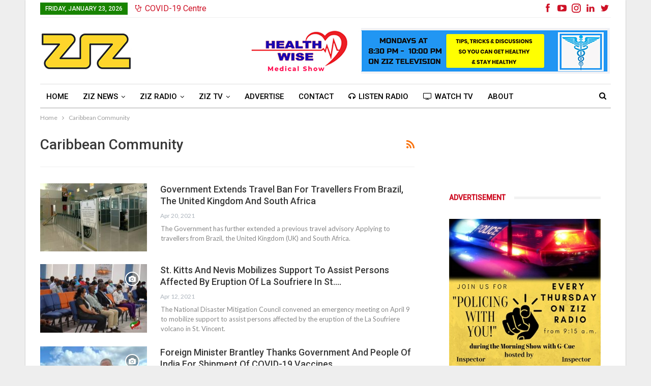

--- FILE ---
content_type: text/html; charset=UTF-8
request_url: https://zizonline.com/tag/caribbean-community/
body_size: 21439
content:
	<!DOCTYPE html>
		<!--[if IE 8]>
	<html class="ie ie8" lang="en-CA"> <![endif]-->
	<!--[if IE 9]>
	<html class="ie ie9" lang="en-CA"> <![endif]-->
	<!--[if gt IE 9]><!-->
<html lang="en-CA"> <!--<![endif]-->
	<head>
				<meta charset="UTF-8">
		<meta http-equiv="X-UA-Compatible" content="IE=edge">
		<meta name="viewport" content="width=device-width, initial-scale=1.0">
		<link rel="pingback" href="https://zizonline.com/xmlrpc.php"/>

		<title>Caribbean Community &#8211; ZIZ Broadcasting Corporation</title><link rel="preload" as="style" href="https://fonts.googleapis.com/css?family=Open%20Sans%3A400%2C700%2C600%2C300%7CLato%3A400%2C700%7CRoboto%3A400%2C500%2C400italic%7COpen%20Sans%3A400%2C600%7COswald&#038;subset=cyrillic%2Ccyrillic-ext%2Cgreek%2Cgreek-ext%2Clatin-ext%2Cvietnamese&#038;display=swap" /><link rel="stylesheet" href="https://fonts.googleapis.com/css?family=Open%20Sans%3A400%2C700%2C600%2C300%7CLato%3A400%2C700%7CRoboto%3A400%2C500%2C400italic%7COpen%20Sans%3A400%2C600%7COswald&#038;subset=cyrillic%2Ccyrillic-ext%2Cgreek%2Cgreek-ext%2Clatin-ext%2Cvietnamese&#038;display=swap" media="print" onload="this.media='all'" /><noscript><link rel="stylesheet" href="https://fonts.googleapis.com/css?family=Open%20Sans%3A400%2C700%2C600%2C300%7CLato%3A400%2C700%7CRoboto%3A400%2C500%2C400italic%7COpen%20Sans%3A400%2C600%7COswald&#038;subset=cyrillic%2Ccyrillic-ext%2Cgreek%2Cgreek-ext%2Clatin-ext%2Cvietnamese&#038;display=swap" /></noscript>
<meta name='robots' content='max-image-preview:large' />

<!-- Better Open Graph, Schema.org & Twitter Integration -->
<meta property="og:locale" content="en_ca"/>
<meta property="og:site_name" content="ZIZ Broadcasting Corporation"/>
<meta property="og:url" content="https://zizonline.com/tag/caribbean-community/"/>
<meta property="og:title" content="Archives"/>
<meta property="og:description" content="National Broadcasting Corporation of St. Kitts &amp; Nevis"/>
<meta property="og:type" content="website"/>
<meta name="twitter:card" content="summary"/>
<meta name="twitter:url" content="https://zizonline.com/tag/caribbean-community/"/>
<meta name="twitter:title" content="Archives"/>
<meta name="twitter:description" content="National Broadcasting Corporation of St. Kitts &amp; Nevis"/>
<!-- / Better Open Graph, Schema.org & Twitter Integration. -->
<link rel='dns-prefetch' href='//fonts.googleapis.com' />
<link href='https://fonts.gstatic.com' crossorigin rel='preconnect' />
<link rel="alternate" type="application/rss+xml" title="ZIZ Broadcasting Corporation &raquo; Feed" href="https://zizonline.com/feed/" />
<link rel="alternate" type="application/rss+xml" title="ZIZ Broadcasting Corporation &raquo; Comments Feed" href="https://zizonline.com/comments/feed/" />
<link rel="alternate" type="application/rss+xml" title="ZIZ Broadcasting Corporation &raquo; Caribbean Community Tag Feed" href="https://zizonline.com/tag/caribbean-community/feed/" />
<script type="text/javascript">
/* <![CDATA[ */
window._wpemojiSettings = {"baseUrl":"https:\/\/s.w.org\/images\/core\/emoji\/14.0.0\/72x72\/","ext":".png","svgUrl":"https:\/\/s.w.org\/images\/core\/emoji\/14.0.0\/svg\/","svgExt":".svg","source":{"concatemoji":"https:\/\/zizonline.com\/wp-includes\/js\/wp-emoji-release.min.js?ver=6.4.7"}};
/*! This file is auto-generated */
!function(i,n){var o,s,e;function c(e){try{var t={supportTests:e,timestamp:(new Date).valueOf()};sessionStorage.setItem(o,JSON.stringify(t))}catch(e){}}function p(e,t,n){e.clearRect(0,0,e.canvas.width,e.canvas.height),e.fillText(t,0,0);var t=new Uint32Array(e.getImageData(0,0,e.canvas.width,e.canvas.height).data),r=(e.clearRect(0,0,e.canvas.width,e.canvas.height),e.fillText(n,0,0),new Uint32Array(e.getImageData(0,0,e.canvas.width,e.canvas.height).data));return t.every(function(e,t){return e===r[t]})}function u(e,t,n){switch(t){case"flag":return n(e,"\ud83c\udff3\ufe0f\u200d\u26a7\ufe0f","\ud83c\udff3\ufe0f\u200b\u26a7\ufe0f")?!1:!n(e,"\ud83c\uddfa\ud83c\uddf3","\ud83c\uddfa\u200b\ud83c\uddf3")&&!n(e,"\ud83c\udff4\udb40\udc67\udb40\udc62\udb40\udc65\udb40\udc6e\udb40\udc67\udb40\udc7f","\ud83c\udff4\u200b\udb40\udc67\u200b\udb40\udc62\u200b\udb40\udc65\u200b\udb40\udc6e\u200b\udb40\udc67\u200b\udb40\udc7f");case"emoji":return!n(e,"\ud83e\udef1\ud83c\udffb\u200d\ud83e\udef2\ud83c\udfff","\ud83e\udef1\ud83c\udffb\u200b\ud83e\udef2\ud83c\udfff")}return!1}function f(e,t,n){var r="undefined"!=typeof WorkerGlobalScope&&self instanceof WorkerGlobalScope?new OffscreenCanvas(300,150):i.createElement("canvas"),a=r.getContext("2d",{willReadFrequently:!0}),o=(a.textBaseline="top",a.font="600 32px Arial",{});return e.forEach(function(e){o[e]=t(a,e,n)}),o}function t(e){var t=i.createElement("script");t.src=e,t.defer=!0,i.head.appendChild(t)}"undefined"!=typeof Promise&&(o="wpEmojiSettingsSupports",s=["flag","emoji"],n.supports={everything:!0,everythingExceptFlag:!0},e=new Promise(function(e){i.addEventListener("DOMContentLoaded",e,{once:!0})}),new Promise(function(t){var n=function(){try{var e=JSON.parse(sessionStorage.getItem(o));if("object"==typeof e&&"number"==typeof e.timestamp&&(new Date).valueOf()<e.timestamp+604800&&"object"==typeof e.supportTests)return e.supportTests}catch(e){}return null}();if(!n){if("undefined"!=typeof Worker&&"undefined"!=typeof OffscreenCanvas&&"undefined"!=typeof URL&&URL.createObjectURL&&"undefined"!=typeof Blob)try{var e="postMessage("+f.toString()+"("+[JSON.stringify(s),u.toString(),p.toString()].join(",")+"));",r=new Blob([e],{type:"text/javascript"}),a=new Worker(URL.createObjectURL(r),{name:"wpTestEmojiSupports"});return void(a.onmessage=function(e){c(n=e.data),a.terminate(),t(n)})}catch(e){}c(n=f(s,u,p))}t(n)}).then(function(e){for(var t in e)n.supports[t]=e[t],n.supports.everything=n.supports.everything&&n.supports[t],"flag"!==t&&(n.supports.everythingExceptFlag=n.supports.everythingExceptFlag&&n.supports[t]);n.supports.everythingExceptFlag=n.supports.everythingExceptFlag&&!n.supports.flag,n.DOMReady=!1,n.readyCallback=function(){n.DOMReady=!0}}).then(function(){return e}).then(function(){var e;n.supports.everything||(n.readyCallback(),(e=n.source||{}).concatemoji?t(e.concatemoji):e.wpemoji&&e.twemoji&&(t(e.twemoji),t(e.wpemoji)))}))}((window,document),window._wpemojiSettings);
/* ]]> */
</script>
<!-- zizonline.com is managing ads with Advanced Ads – https://wpadvancedads.com/ --><!--noptimize--><script id="zizon-ready">
			window.advanced_ads_ready=function(e,a){a=a||"complete";var d=function(e){return"interactive"===a?"loading"!==e:"complete"===e};d(document.readyState)?e():document.addEventListener("readystatechange",(function(a){d(a.target.readyState)&&e()}),{once:"interactive"===a})},window.advanced_ads_ready_queue=window.advanced_ads_ready_queue||[];		</script>
		<!--/noptimize--><link data-minify="1" rel='stylesheet' id='vc_extensions_cq_notify_admin-css' href='https://zizonline.com/wp-content/cache/min/1/wp-content/plugins/vc-extensions-mp/css/admin_icon.css?ver=1761559449' type='text/css' media='all' />
<style id='wp-emoji-styles-inline-css' type='text/css'>

	img.wp-smiley, img.emoji {
		display: inline !important;
		border: none !important;
		box-shadow: none !important;
		height: 1em !important;
		width: 1em !important;
		margin: 0 0.07em !important;
		vertical-align: -0.1em !important;
		background: none !important;
		padding: 0 !important;
	}
</style>
<link rel='stylesheet' id='wp-block-library-css' href='https://zizonline.com/wp-includes/css/dist/block-library/style.min.css?ver=6.4.7' type='text/css' media='all' />
<style id='classic-theme-styles-inline-css' type='text/css'>
/*! This file is auto-generated */
.wp-block-button__link{color:#fff;background-color:#32373c;border-radius:9999px;box-shadow:none;text-decoration:none;padding:calc(.667em + 2px) calc(1.333em + 2px);font-size:1.125em}.wp-block-file__button{background:#32373c;color:#fff;text-decoration:none}
</style>
<style id='global-styles-inline-css' type='text/css'>
body{--wp--preset--color--black: #000000;--wp--preset--color--cyan-bluish-gray: #abb8c3;--wp--preset--color--white: #ffffff;--wp--preset--color--pale-pink: #f78da7;--wp--preset--color--vivid-red: #cf2e2e;--wp--preset--color--luminous-vivid-orange: #ff6900;--wp--preset--color--luminous-vivid-amber: #fcb900;--wp--preset--color--light-green-cyan: #7bdcb5;--wp--preset--color--vivid-green-cyan: #00d084;--wp--preset--color--pale-cyan-blue: #8ed1fc;--wp--preset--color--vivid-cyan-blue: #0693e3;--wp--preset--color--vivid-purple: #9b51e0;--wp--preset--gradient--vivid-cyan-blue-to-vivid-purple: linear-gradient(135deg,rgba(6,147,227,1) 0%,rgb(155,81,224) 100%);--wp--preset--gradient--light-green-cyan-to-vivid-green-cyan: linear-gradient(135deg,rgb(122,220,180) 0%,rgb(0,208,130) 100%);--wp--preset--gradient--luminous-vivid-amber-to-luminous-vivid-orange: linear-gradient(135deg,rgba(252,185,0,1) 0%,rgba(255,105,0,1) 100%);--wp--preset--gradient--luminous-vivid-orange-to-vivid-red: linear-gradient(135deg,rgba(255,105,0,1) 0%,rgb(207,46,46) 100%);--wp--preset--gradient--very-light-gray-to-cyan-bluish-gray: linear-gradient(135deg,rgb(238,238,238) 0%,rgb(169,184,195) 100%);--wp--preset--gradient--cool-to-warm-spectrum: linear-gradient(135deg,rgb(74,234,220) 0%,rgb(151,120,209) 20%,rgb(207,42,186) 40%,rgb(238,44,130) 60%,rgb(251,105,98) 80%,rgb(254,248,76) 100%);--wp--preset--gradient--blush-light-purple: linear-gradient(135deg,rgb(255,206,236) 0%,rgb(152,150,240) 100%);--wp--preset--gradient--blush-bordeaux: linear-gradient(135deg,rgb(254,205,165) 0%,rgb(254,45,45) 50%,rgb(107,0,62) 100%);--wp--preset--gradient--luminous-dusk: linear-gradient(135deg,rgb(255,203,112) 0%,rgb(199,81,192) 50%,rgb(65,88,208) 100%);--wp--preset--gradient--pale-ocean: linear-gradient(135deg,rgb(255,245,203) 0%,rgb(182,227,212) 50%,rgb(51,167,181) 100%);--wp--preset--gradient--electric-grass: linear-gradient(135deg,rgb(202,248,128) 0%,rgb(113,206,126) 100%);--wp--preset--gradient--midnight: linear-gradient(135deg,rgb(2,3,129) 0%,rgb(40,116,252) 100%);--wp--preset--font-size--small: 13px;--wp--preset--font-size--medium: 20px;--wp--preset--font-size--large: 36px;--wp--preset--font-size--x-large: 42px;--wp--preset--spacing--20: 0.44rem;--wp--preset--spacing--30: 0.67rem;--wp--preset--spacing--40: 1rem;--wp--preset--spacing--50: 1.5rem;--wp--preset--spacing--60: 2.25rem;--wp--preset--spacing--70: 3.38rem;--wp--preset--spacing--80: 5.06rem;--wp--preset--shadow--natural: 6px 6px 9px rgba(0, 0, 0, 0.2);--wp--preset--shadow--deep: 12px 12px 50px rgba(0, 0, 0, 0.4);--wp--preset--shadow--sharp: 6px 6px 0px rgba(0, 0, 0, 0.2);--wp--preset--shadow--outlined: 6px 6px 0px -3px rgba(255, 255, 255, 1), 6px 6px rgba(0, 0, 0, 1);--wp--preset--shadow--crisp: 6px 6px 0px rgba(0, 0, 0, 1);}:where(.is-layout-flex){gap: 0.5em;}:where(.is-layout-grid){gap: 0.5em;}body .is-layout-flow > .alignleft{float: left;margin-inline-start: 0;margin-inline-end: 2em;}body .is-layout-flow > .alignright{float: right;margin-inline-start: 2em;margin-inline-end: 0;}body .is-layout-flow > .aligncenter{margin-left: auto !important;margin-right: auto !important;}body .is-layout-constrained > .alignleft{float: left;margin-inline-start: 0;margin-inline-end: 2em;}body .is-layout-constrained > .alignright{float: right;margin-inline-start: 2em;margin-inline-end: 0;}body .is-layout-constrained > .aligncenter{margin-left: auto !important;margin-right: auto !important;}body .is-layout-constrained > :where(:not(.alignleft):not(.alignright):not(.alignfull)){max-width: var(--wp--style--global--content-size);margin-left: auto !important;margin-right: auto !important;}body .is-layout-constrained > .alignwide{max-width: var(--wp--style--global--wide-size);}body .is-layout-flex{display: flex;}body .is-layout-flex{flex-wrap: wrap;align-items: center;}body .is-layout-flex > *{margin: 0;}body .is-layout-grid{display: grid;}body .is-layout-grid > *{margin: 0;}:where(.wp-block-columns.is-layout-flex){gap: 2em;}:where(.wp-block-columns.is-layout-grid){gap: 2em;}:where(.wp-block-post-template.is-layout-flex){gap: 1.25em;}:where(.wp-block-post-template.is-layout-grid){gap: 1.25em;}.has-black-color{color: var(--wp--preset--color--black) !important;}.has-cyan-bluish-gray-color{color: var(--wp--preset--color--cyan-bluish-gray) !important;}.has-white-color{color: var(--wp--preset--color--white) !important;}.has-pale-pink-color{color: var(--wp--preset--color--pale-pink) !important;}.has-vivid-red-color{color: var(--wp--preset--color--vivid-red) !important;}.has-luminous-vivid-orange-color{color: var(--wp--preset--color--luminous-vivid-orange) !important;}.has-luminous-vivid-amber-color{color: var(--wp--preset--color--luminous-vivid-amber) !important;}.has-light-green-cyan-color{color: var(--wp--preset--color--light-green-cyan) !important;}.has-vivid-green-cyan-color{color: var(--wp--preset--color--vivid-green-cyan) !important;}.has-pale-cyan-blue-color{color: var(--wp--preset--color--pale-cyan-blue) !important;}.has-vivid-cyan-blue-color{color: var(--wp--preset--color--vivid-cyan-blue) !important;}.has-vivid-purple-color{color: var(--wp--preset--color--vivid-purple) !important;}.has-black-background-color{background-color: var(--wp--preset--color--black) !important;}.has-cyan-bluish-gray-background-color{background-color: var(--wp--preset--color--cyan-bluish-gray) !important;}.has-white-background-color{background-color: var(--wp--preset--color--white) !important;}.has-pale-pink-background-color{background-color: var(--wp--preset--color--pale-pink) !important;}.has-vivid-red-background-color{background-color: var(--wp--preset--color--vivid-red) !important;}.has-luminous-vivid-orange-background-color{background-color: var(--wp--preset--color--luminous-vivid-orange) !important;}.has-luminous-vivid-amber-background-color{background-color: var(--wp--preset--color--luminous-vivid-amber) !important;}.has-light-green-cyan-background-color{background-color: var(--wp--preset--color--light-green-cyan) !important;}.has-vivid-green-cyan-background-color{background-color: var(--wp--preset--color--vivid-green-cyan) !important;}.has-pale-cyan-blue-background-color{background-color: var(--wp--preset--color--pale-cyan-blue) !important;}.has-vivid-cyan-blue-background-color{background-color: var(--wp--preset--color--vivid-cyan-blue) !important;}.has-vivid-purple-background-color{background-color: var(--wp--preset--color--vivid-purple) !important;}.has-black-border-color{border-color: var(--wp--preset--color--black) !important;}.has-cyan-bluish-gray-border-color{border-color: var(--wp--preset--color--cyan-bluish-gray) !important;}.has-white-border-color{border-color: var(--wp--preset--color--white) !important;}.has-pale-pink-border-color{border-color: var(--wp--preset--color--pale-pink) !important;}.has-vivid-red-border-color{border-color: var(--wp--preset--color--vivid-red) !important;}.has-luminous-vivid-orange-border-color{border-color: var(--wp--preset--color--luminous-vivid-orange) !important;}.has-luminous-vivid-amber-border-color{border-color: var(--wp--preset--color--luminous-vivid-amber) !important;}.has-light-green-cyan-border-color{border-color: var(--wp--preset--color--light-green-cyan) !important;}.has-vivid-green-cyan-border-color{border-color: var(--wp--preset--color--vivid-green-cyan) !important;}.has-pale-cyan-blue-border-color{border-color: var(--wp--preset--color--pale-cyan-blue) !important;}.has-vivid-cyan-blue-border-color{border-color: var(--wp--preset--color--vivid-cyan-blue) !important;}.has-vivid-purple-border-color{border-color: var(--wp--preset--color--vivid-purple) !important;}.has-vivid-cyan-blue-to-vivid-purple-gradient-background{background: var(--wp--preset--gradient--vivid-cyan-blue-to-vivid-purple) !important;}.has-light-green-cyan-to-vivid-green-cyan-gradient-background{background: var(--wp--preset--gradient--light-green-cyan-to-vivid-green-cyan) !important;}.has-luminous-vivid-amber-to-luminous-vivid-orange-gradient-background{background: var(--wp--preset--gradient--luminous-vivid-amber-to-luminous-vivid-orange) !important;}.has-luminous-vivid-orange-to-vivid-red-gradient-background{background: var(--wp--preset--gradient--luminous-vivid-orange-to-vivid-red) !important;}.has-very-light-gray-to-cyan-bluish-gray-gradient-background{background: var(--wp--preset--gradient--very-light-gray-to-cyan-bluish-gray) !important;}.has-cool-to-warm-spectrum-gradient-background{background: var(--wp--preset--gradient--cool-to-warm-spectrum) !important;}.has-blush-light-purple-gradient-background{background: var(--wp--preset--gradient--blush-light-purple) !important;}.has-blush-bordeaux-gradient-background{background: var(--wp--preset--gradient--blush-bordeaux) !important;}.has-luminous-dusk-gradient-background{background: var(--wp--preset--gradient--luminous-dusk) !important;}.has-pale-ocean-gradient-background{background: var(--wp--preset--gradient--pale-ocean) !important;}.has-electric-grass-gradient-background{background: var(--wp--preset--gradient--electric-grass) !important;}.has-midnight-gradient-background{background: var(--wp--preset--gradient--midnight) !important;}.has-small-font-size{font-size: var(--wp--preset--font-size--small) !important;}.has-medium-font-size{font-size: var(--wp--preset--font-size--medium) !important;}.has-large-font-size{font-size: var(--wp--preset--font-size--large) !important;}.has-x-large-font-size{font-size: var(--wp--preset--font-size--x-large) !important;}
.wp-block-navigation a:where(:not(.wp-element-button)){color: inherit;}
:where(.wp-block-post-template.is-layout-flex){gap: 1.25em;}:where(.wp-block-post-template.is-layout-grid){gap: 1.25em;}
:where(.wp-block-columns.is-layout-flex){gap: 2em;}:where(.wp-block-columns.is-layout-grid){gap: 2em;}
.wp-block-pullquote{font-size: 1.5em;line-height: 1.6;}
</style>
<link data-minify="1" rel='stylesheet' id='unslider-css-css' href='https://zizonline.com/wp-content/cache/min/1/wp-content/plugins/advanced-ads-slider/public/assets/css/unslider.css?ver=1761559449' type='text/css' media='all' />
<link data-minify="1" rel='stylesheet' id='slider-css-css' href='https://zizonline.com/wp-content/cache/min/1/wp-content/plugins/advanced-ads-slider/public/assets/css/slider.css?ver=1761559449' type='text/css' media='all' />
<link data-minify="1" rel='stylesheet' id='iphorm-css' href='https://zizonline.com/wp-content/cache/min/1/wp-content/plugins/iphorm-form-builder/css/styles.css?ver=1761559449' type='text/css' media='all' />
<link rel='stylesheet' id='qtip-css' href='https://zizonline.com/wp-content/plugins/iphorm-form-builder/js/qtip2/jquery.qtip.min.css?ver=2.2.1' type='text/css' media='all' />
<link rel='stylesheet' id='iphorm-fancybox-css' href='https://zizonline.com/wp-content/plugins/iphorm-form-builder/js/fancybox/jquery.fancybox.min.css?ver=1.3.7' type='text/css' media='all' />
<link data-minify="1" rel='stylesheet' id='iphorm-uniform-theme-1-css' href='https://zizonline.com/wp-content/cache/min/1/wp-content/plugins/iphorm-form-builder/js/uniform/themes/default/default.css?ver=1761559449' type='text/css' media='all' />
<link data-minify="1" rel='stylesheet' id='iphorm-theme-1-css' href='https://zizonline.com/wp-content/cache/min/1/wp-content/plugins/iphorm-form-builder/themes/light/rounded.css?ver=1761559449' type='text/css' media='all' />
<link data-minify="1" rel='stylesheet' id='dale-live-events-css' href='https://zizonline.com/wp-content/cache/min/1/wp-content/plugins/daext-live-events/public/assets/css/production/live-events.css?ver=1761559449' type='text/css' media='all' />
<link data-minify="1" rel='stylesheet' id='dale-custom-css' href='https://zizonline.com/wp-content/cache/min/1/wp-content/plugins/daext-live-events/public/assets/css/custom-1.css?ver=1761559449' type='text/css' media='all' />
<link data-minify="1" rel='stylesheet' id='dale-fontello-css' href='https://zizonline.com/wp-content/cache/min/1/wp-content/plugins/daext-live-events/public/assets/font/fontello/css/dale-fontello.css?ver=1761559449' type='text/css' media='all' />
<link data-minify="1" rel='stylesheet' id='publisher-child-css' href='https://zizonline.com/wp-content/cache/min/1/wp-content/themes/ziz/style.css?ver=1761559449' type='text/css' media='all' />

<script type="text/javascript" src="https://zizonline.com/wp-includes/js/jquery/jquery.min.js?ver=3.7.1" id="jquery-core-js"></script>
<script type="text/javascript" src="https://zizonline.com/wp-includes/js/jquery/jquery-migrate.min.js?ver=3.4.1" id="jquery-migrate-js"></script>
<script type="text/javascript" src="https://zizonline.com/wp-content/plugins/advanced-ads-slider/public/assets/js/unslider.min.js?ver=1.3.2" id="unslider-js-js"></script>
<script data-minify="1" type="text/javascript" src="https://zizonline.com/wp-content/cache/min/1/wp-content/plugins/advanced-ads-slider/public/assets/js/jquery.event.move.js?ver=1761559449" id="unslider-move-js-js"></script>
<script data-minify="1" type="text/javascript" src="https://zizonline.com/wp-content/cache/min/1/wp-content/plugins/advanced-ads-slider/public/assets/js/jquery.event.swipe.js?ver=1761559449" id="unslider-swipe-js-js"></script>
<script data-minify="1" type="text/javascript" src="https://zizonline.com/wp-content/cache/min/1/wp-content/plugins/iphorm-form-builder/js/iphorm.js?ver=1761559449" id="iphorm-js"></script>
<script type="text/javascript" id="advanced-ads-advanced-js-js-extra">
/* <![CDATA[ */
var advads_options = {"blog_id":"1","privacy":{"enabled":false,"state":"not_needed"}};
/* ]]> */
</script>
<script type="text/javascript" src="https://zizonline.com/wp-content/plugins/advanced-ads/public/assets/js/advanced.min.js?ver=1.52.4" id="advanced-ads-advanced-js-js"></script>
<!--[if lt IE 9]>
<script type="text/javascript" src="https://zizonline.com/wp-content/plugins/better-adsmanager/includes/libs/better-framework/assets/js/html5shiv.min.js?ver=3.15.0" id="bf-html5shiv-js"></script>
<![endif]-->
<!--[if lt IE 9]>
<script type="text/javascript" src="https://zizonline.com/wp-content/plugins/better-adsmanager/includes/libs/better-framework/assets/js/respond.min.js?ver=3.15.0" id="bf-respond-js"></script>
<![endif]-->
<link rel="https://api.w.org/" href="https://zizonline.com/wp-json/" /><link rel="alternate" type="application/json" href="https://zizonline.com/wp-json/wp/v2/tags/2313" /><link rel="EditURI" type="application/rsd+xml" title="RSD" href="https://zizonline.com/xmlrpc.php?rsd" />
<meta name="generator" content="WordPress 6.4.7" />
			<link rel="amphtml" href="https://zizonline.com/amp/tag/caribbean-community/"/>
			<script type="text/javascript">
		var advadsCfpQueue = [];
		var advadsCfpAd = function( adID ){
			if ( 'undefined' == typeof advadsProCfp ) { advadsCfpQueue.push( adID ) } else { advadsProCfp.addElement( adID ) }
		};
		</script>
		<meta name="generator" content="Powered by WPBakery Page Builder - drag and drop page builder for WordPress."/>
<script type="application/ld+json">{
    "@context": "http://schema.org/",
    "@type": "Organization",
    "@id": "#organization",
    "logo": {
        "@type": "ImageObject",
        "url": "https://zizonline.com/wp-content/uploads/2021/04/ziz-logo-web-2021-v1.jpg"
    },
    "url": "https://zizonline.com/",
    "name": "ZIZ Broadcasting Corporation",
    "description": "National Broadcasting Corporation of St. Kitts &amp; Nevis"
}</script>
<script type="application/ld+json">{
    "@context": "http://schema.org/",
    "@type": "WebSite",
    "name": "ZIZ Broadcasting Corporation",
    "alternateName": "National Broadcasting Corporation of St. Kitts &amp; Nevis",
    "url": "https://zizonline.com/"
}</script>
<link rel='stylesheet' id='better-playlist' href='https://zizonline.com/wp-content/plugins/better-playlist/css/better-playlist.min.css' type='text/css' media='all' />
<link data-minify="1" rel='stylesheet' id='bs-icons' href='https://zizonline.com/wp-content/cache/min/1/wp-content/plugins/better-adsmanager/includes/libs/better-framework/assets/css/bs-icons.css?ver=1761559449' type='text/css' media='all' />
<link rel='stylesheet' id='better-social-counter' href='https://zizonline.com/wp-content/plugins/better-social-counter/css/style.min.css' type='text/css' media='all' />
<link data-minify="1" rel='stylesheet' id='better-weather' href='https://zizonline.com/wp-content/cache/min/1/wp-content/plugins/better-weather/css/bw-style.min.css?ver=1761559449' type='text/css' media='all' />
<link rel='stylesheet' id='bf-slick' href='https://zizonline.com/wp-content/plugins/better-adsmanager/includes/libs/better-framework/assets/css/slick.min.css' type='text/css' media='all' />
<link data-minify="1" rel='stylesheet' id='fontawesome' href='https://zizonline.com/wp-content/cache/min/1/wp-content/plugins/better-adsmanager/includes/libs/better-framework/assets/css/font-awesome.min.css?ver=1761559449' type='text/css' media='all' />

<link rel='stylesheet' id='better-reviews' href='https://zizonline.com/wp-content/plugins/better-reviews/css/better-reviews.min.css' type='text/css' media='all' />
<link rel='stylesheet' id='pretty-photo' href='https://zizonline.com/wp-content/plugins/better-adsmanager/includes/libs/better-framework/assets/css/pretty-photo.min.css' type='text/css' media='all' />
<link rel='stylesheet' id='theme-libs' href='https://zizonline.com/wp-content/themes/ziz-main/css/theme-libs.min.css' type='text/css' media='all' />
<link rel='stylesheet' id='publisher' href='https://zizonline.com/wp-content/themes/ziz-main/style-7.5.3.min.css' type='text/css' media='all' />
<link data-minify="1" rel='stylesheet' id='7.5.3-1768598273' href='https://zizonline.com/wp-content/cache/min/1/wp-content/bs-booster-cache/80b4bb118f6b44ae90ddd6b5a2361e12.css?ver=1768598274' type='text/css' media='all' />
<link rel="icon" href="https://zizonline.com/wp-content/uploads/2016/11/fav.png" sizes="32x32" />
<link rel="icon" href="https://zizonline.com/wp-content/uploads/2016/11/fav.png" sizes="192x192" />
<link rel="apple-touch-icon" href="https://zizonline.com/wp-content/uploads/2016/11/fav.png" />
<meta name="msapplication-TileImage" content="https://zizonline.com/wp-content/uploads/2016/11/fav.png" />

<!-- BetterFramework Head Inline CSS -->
<style>
.zizon-adlabel{
    text-align: center;
    text-transform: uppercase;
    color: #9f9f9f;
}

</style>
<!-- /BetterFramework Head Inline CSS-->
<noscript><style> .wpb_animate_when_almost_visible { opacity: 1; }</style></noscript>	</head>

<body class="archive tag tag-caribbean-community tag-2313 active-light-box ltr close-rh page-layout-2-col-right boxed active-sticky-sidebar main-menu-sticky active-ajax-search  bs-hide-ha wpb-js-composer js-comp-ver-6.7.0 vc_responsive bs-ll-a aa-prefix-zizon-" dir="ltr">
		<div class="main-wrap content-main-wrap">
			<header id="header" class="site-header header-style-2 boxed" itemscope="itemscope" itemtype="https://schema.org/WPHeader">

		<section class="topbar topbar-style-1 hidden-xs hidden-xs">
	<div class="content-wrap">
		<div class="container">
			<div class="topbar-inner clearfix">

									<div class="section-links">
								<div  class="  better-studio-shortcode bsc-clearfix better-social-counter style-button not-colored in-4-col">
						<ul class="social-list bsc-clearfix"><li class="social-item facebook"><a href = "https://www.facebook.com/zizonline" target = "_blank" > <i class="item-icon bsfi-facebook" ></i><span class="item-title" > Likes </span> </a> </li> <li class="social-item youtube"><a href = "https://youtube.com/user/UCMM3pFsfN2CYHpUa-xMbKQg" target = "_blank" > <i class="item-icon bsfi-youtube" ></i><span class="item-title" > Subscribers </span> </a> </li> <li class="social-item instagram"><a href = "https://instagram.com/zizonline" target = "_blank" > <i class="item-icon bsfi-instagram" ></i><span class="item-title" > Followers </span> </a> </li> <li class="social-item linkedin"><a href = "https://www.linkedin.com/company/40917934" target = "_blank" > <i class="item-icon bsfi-linkedin" ></i><span class="item-title" >  </span> </a> </li> <li class="social-item twitter"><a href = "https://twitter.com/zbconline" target = "_blank" > <i class="item-icon bsfi-twitter" ></i><span class="item-title" > Followers </span> </a> </li> 			</ul>
		</div>
							</div>
				
				<div class="section-menu">
						<div id="menu-top" class="menu top-menu-wrapper" role="navigation" itemscope="itemscope" itemtype="https://schema.org/SiteNavigationElement">
		<nav class="top-menu-container">

			<ul id="top-navigation" class="top-menu menu clearfix bsm-pure">
									<li id="topbar-date" class="menu-item menu-item-date">
					<span
						class="topbar-date">Friday, January 23, 2026</span>
					</li>
					<li id="menu-item-56585" class="hidden menu-have-icon menu-icon-type-fontawesome menu-item menu-item-type-custom menu-item-object-custom better-anim-fade menu-item-56585"><a href="#"><i class="bf-icon  fa fa-user-plus"></i>Sign Up</a></li>
<li id="menu-item-56586" class="hidden menu-have-icon menu-icon-type-fontawesome menu-item menu-item-type-custom menu-item-object-custom better-anim-fade menu-item-56586"><a href="#"><i class="bf-icon  fa fa-user-circle-o"></i>Login</a></li>
<li id="menu-item-71026" class="menu-have-icon menu-icon-type-fontawesome menu-item menu-item-type-custom menu-item-object-custom better-anim-fade menu-item-71026"><a href="https://zizonline.com/covid-19/"><i class="bf-icon  fa fa-stethoscope"></i>COVID-19 Centre</a></li>
			</ul>

		</nav>
	</div>
				</div>
			</div>
		</div>
	</div>
</section>
		<div class="header-inner">
			<div class="content-wrap">
				<div class="container">
					<div class="row">
						<div class="row-height">
							<div class="logo-col col-xs-4">
								<div class="col-inside">
									<div id="site-branding" class="site-branding">
	<p  id="site-title" class="logo h1 img-logo">
	<a href="https://zizonline.com/" itemprop="url" rel="home">
					<img id="site-logo" src="https://zizonline.com/wp-content/uploads/2021/04/ziz-logo-web-2021-v1.jpg"
			     alt="ZBC"  />

			<span class="site-title">ZBC - National Broadcasting Corporation of St. Kitts &amp; Nevis</span>
				</a>
</p>
</div><!-- .site-branding -->
								</div>
							</div>
															<div class="sidebar-col col-xs-8">
									<div class="col-inside">
										<aside id="sidebar" class="sidebar" role="complementary" itemscope="itemscope" itemtype="https://schema.org/WPSideBar">
											<div class="yjhqf adloc-is-banner adloc-show-desktop adloc-show-tablet-portrait adloc-show-tablet-landscape adloc-show-phone yjhqf-loc-header_aside_logo yjhqf-align-center yjhqf-column-1 yjhqf-clearfix no-bg-box-model"><div id="yjhqf-36602-1798259471" class="yjhqf-container yjhqf-type-custom_code " itemscope="" itemtype="https://schema.org/WPAdBlock" data-adid="36602" data-type="custom_code"><div id="zizon-slider-24" class="custom-slider zizon-slider-1142901350 zizon-slider"><ul><li><div data-zizon-trackid="66038" data-zizon-trackbid="1" id="zizon-335273109"><img src="https://zizonline.com/wp-content/uploads/2019/10/health-wise-medical-show-sm.jpg" alt=""  width="728" height="90"  style=" max-width: 100%; height: auto;" /></div></li><li><div data-zizon-trackid="44330" data-zizon-trackbid="1" id="zizon-738503592"><img src="https://zizonline.com/wp-content/uploads/2017/06/ziz-evening-new-gen-xl.jpg" alt=""  width="728" height="90"  style=" max-width: 100%; height: auto;" /></div></li></ul></div><script>jQuery(function() {var $zizonslider1142901350 = jQuery( ".zizon-slider-1142901350" );$zizonslider1142901350.on( "unslider.ready", function() { jQuery( "div.custom-slider ul li" ).css( "display", "block" ); });$zizonslider1142901350.unslider({ delay:3500, autoplay:true, nav:false, arrows:false });$zizonslider1142901350.on("mouseover", function(){$zizonslider1142901350.unslider("stop");}).on("mouseout", function() {$zizonslider1142901350.unslider("start");});});</script></div></div>										</aside>
									</div>
								</div>
														</div>
					</div>
				</div>
			</div>
		</div>

		<div id="menu-main" class="menu main-menu-wrapper show-search-item menu-actions-btn-width-1" role="navigation" itemscope="itemscope" itemtype="https://schema.org/SiteNavigationElement">
	<div class="main-menu-inner">
		<div class="content-wrap">
			<div class="container">

				<nav class="main-menu-container">
					<ul id="main-navigation" class="main-menu menu bsm-pure clearfix">
						<li id="menu-item-35640" class="menu-item menu-item-type-post_type menu-item-object-page menu-item-home better-anim-fade menu-item-35640"><a href="https://zizonline.com/">Home</a></li>
<li id="menu-item-35641" class="menu-item menu-item-type-custom menu-item-object-custom menu-item-has-children better-anim-fade menu-item-35641"><a href="#">ZIZ News</a>
<ul class="sub-menu">
	<li id="menu-item-35660" class="menu-item menu-item-type-taxonomy menu-item-object-category menu-term-2 better-anim-fade menu-item-35660"><a href="https://zizonline.com/category/national/">National</a></li>
	<li id="menu-item-35662" class="menu-item menu-item-type-taxonomy menu-item-object-category menu-term-5 better-anim-fade menu-item-35662"><a href="https://zizonline.com/category/regional/">Regional</a></li>
	<li id="menu-item-35663" class="menu-item menu-item-type-taxonomy menu-item-object-category menu-term-4 better-anim-fade menu-item-35663"><a href="https://zizonline.com/category/international/">International</a></li>
	<li id="menu-item-35661" class="menu-item menu-item-type-taxonomy menu-item-object-category menu-term-3 better-anim-fade menu-item-35661"><a href="https://zizonline.com/category/sports/">Sports</a></li>
</ul>
</li>
<li id="menu-item-35642" class="menu-item menu-item-type-custom menu-item-object-custom menu-item-has-children better-anim-fade menu-item-35642"><a href="#">ZIZ Radio</a>
<ul class="sub-menu">
	<li id="menu-item-36807" class="menu-item menu-item-type-post_type menu-item-object-page better-anim-fade menu-item-36807"><a target="_blank" rel="noopener" href="https://zizonline.com/radio/live/">Listen Radio</a></li>
	<li id="menu-item-36625" class="menu-item menu-item-type-post_type menu-item-object-page better-anim-fade menu-item-36625"><a href="https://zizonline.com/radio/radio-market/">Radio Market</a></li>
	<li id="menu-item-36658" class="menu-item menu-item-type-post_type menu-item-object-page better-anim-fade menu-item-36658"><a href="https://zizonline.com/radio/song-request/">Send Song Request</a></li>
	<li id="menu-item-36656" class="menu-item menu-item-type-post_type menu-item-object-page better-anim-fade menu-item-36656"><a href="https://zizonline.com/radio/send-shout-outs/">Send Shout-Outs</a></li>
	<li id="menu-item-36655" class="menu-item menu-item-type-post_type menu-item-object-page better-anim-fade menu-item-36655"><a href="https://zizonline.com/radio/totally-for-kids/">Join Totally For Kids</a></li>
	<li id="menu-item-39141" class="menu-item menu-item-type-post_type menu-item-object-page better-anim-fade menu-item-39141"><a href="https://zizonline.com/radio/bulletin-board/">Bulletin Board</a></li>
	<li id="menu-item-57207" class="menu-item menu-item-type-taxonomy menu-item-object-category menu-term-37 better-anim-fade menu-item-57207"><a href="https://zizonline.com/category/death-announcement/">Death Announcement</a></li>
	<li id="menu-item-36634" class="menu-item menu-item-type-post_type menu-item-object-page better-anim-fade menu-item-36634"><a href="https://zizonline.com/radio/schedule/">Radio Schedule</a></li>
	<li id="menu-item-36636" class="menu-item menu-item-type-post_type menu-item-object-page better-anim-fade menu-item-36636"><a href="https://zizonline.com/radio/about-ziz-radio/">About ZIZ Radio</a></li>
	<li id="menu-item-36635" class="menu-item menu-item-type-post_type menu-item-object-page better-anim-fade menu-item-36635"><a href="https://zizonline.com/radio/about-big-wave/">About Big Wave</a></li>
</ul>
</li>
<li id="menu-item-35643" class="menu-item menu-item-type-custom menu-item-object-custom menu-item-has-children better-anim-fade menu-item-35643"><a href="#">ZIZ TV</a>
<ul class="sub-menu">
	<li id="menu-item-36776" class="menu-item menu-item-type-post_type menu-item-object-page better-anim-fade menu-item-36776"><a href="https://zizonline.com/tv/channel-5/">Watch TV</a></li>
	<li id="menu-item-36775" class="menu-item menu-item-type-post_type menu-item-object-page better-anim-fade menu-item-36775"><a href="https://zizonline.com/tv/schedule/">TV Schedule</a></li>
	<li id="menu-item-36779" class="menu-item menu-item-type-taxonomy menu-item-object-category menu-term-16 better-anim-fade menu-item-36779"><a href="https://zizonline.com/category/video/news/">News</a></li>
	<li id="menu-item-57754" class="menu-item menu-item-type-taxonomy menu-item-object-category menu-term-11 better-anim-fade menu-item-57754"><a href="https://zizonline.com/category/video/addresses/">Addresses</a></li>
	<li id="menu-item-36777" class="menu-item menu-item-type-post_type menu-item-object-page better-anim-fade menu-item-36777"><a href="https://zizonline.com/tv/about-ziz-tv/">About ZIZ TV</a></li>
</ul>
</li>
<li id="menu-item-35655" class="menu-item menu-item-type-post_type menu-item-object-page better-anim-fade menu-item-35655"><a href="https://zizonline.com/advertise/">Advertise</a></li>
<li id="menu-item-35653" class="menu-item menu-item-type-post_type menu-item-object-page better-anim-fade menu-item-35653"><a href="https://zizonline.com/contact-us/">Contact</a></li>
<li id="menu-item-36661" class="menu-optional-first menu-have-icon menu-icon-type-fontawesome menu-item menu-item-type-custom menu-item-object-custom better-anim-fade menu-item-36661"><a href="/radio/live/"><i class="bf-icon  fa fa-headphones"></i>Listen Radio</a></li>
<li id="menu-item-36662" class="menu-optional menu-have-icon menu-icon-type-fontawesome menu-item menu-item-type-custom menu-item-object-custom better-anim-fade menu-item-36662"><a href="/tv/channel-5/"><i class="bf-icon  fa fa-television"></i>Watch TV</a></li>
<li id="menu-item-35654" class="menu-item menu-item-type-post_type menu-item-object-page better-anim-fade menu-item-35654"><a href="https://zizonline.com/about-us/">About</a></li>
					</ul><!-- #main-navigation -->
											<div class="menu-action-buttons width-1">
															<div class="search-container close">
									<span class="search-handler"><i class="fa fa-search"></i></span>

									<div class="search-box clearfix">
										<form role="search" method="get" class="search-form clearfix" action="https://zizonline.com">
	<input type="search" class="search-field"
	       placeholder="Search..."
	       value="" name="s"
	       title="Search for:"
	       autocomplete="off">
	<input type="submit" class="search-submit" value="Search">
</form><!-- .search-form -->
									</div>
								</div>
														</div>
										</nav><!-- .main-menu-container -->

			</div>
		</div>
	</div>
</div><!-- .menu -->
	</header><!-- .header -->
	<div class="rh-header clearfix light deferred-block-exclude">
		<div class="rh-container clearfix">

			<div class="menu-container close">
				<span class="menu-handler"><span class="lines"></span></span>
			</div><!-- .menu-container -->

			<div class="logo-container rh-img-logo">
				<a href="https://zizonline.com/" itemprop="url" rel="home">
											<img src="https://zizonline.com/wp-content/uploads/2021/04/ziz-logo-web-2021-v1.jpg"
						     alt="ZIZ Broadcasting Corporation"  />				</a>
			</div><!-- .logo-container -->
		</div><!-- .rh-container -->
	</div><!-- .rh-header -->
<nav role="navigation" aria-label="Breadcrumbs" class="bf-breadcrumb clearfix bc-top-style"><div class="content-wrap"><div class="container bf-breadcrumb-container"><ul class="bf-breadcrumb-items" itemscope itemtype="http://schema.org/BreadcrumbList"><meta name="numberOfItems" content="2" /><meta name="itemListOrder" content="Ascending" /><li itemprop="itemListElement" itemscope itemtype="http://schema.org/ListItem" class="bf-breadcrumb-item bf-breadcrumb-begin"><a itemprop="item" href="https://zizonline.com" rel="home"><span itemprop="name">Home</span></a><meta itemprop="position" content="1" /></li><li itemprop="itemListElement" itemscope itemtype="http://schema.org/ListItem" class="bf-breadcrumb-item bf-breadcrumb-end"><span itemprop="name">Caribbean Community</span><meta itemprop="item" content="https://zizonline.com/tag/caribbean-community/"/><meta itemprop="position" content="2" /></li></ul></div></div></nav><div class="content-wrap">
		<main id="content" class="content-container">

		<div class="container layout-2-col layout-2-col-1 layout-right-sidebar layout-bc-before">
			<div class="row main-section">
										<div class="col-sm-8 content-column">
							<section class="archive-title tag-title with-action">
	<div class="pre-title"><span>Browsing Tag</span></div>

	<div class="actions-container">
		<a class="rss-link" href="https://zizonline.com/tag/caribbean-community/feed/"><i class="fa fa-rss"></i></a>
	</div>

	<h1 class="page-heading"><span class="h-title">Caribbean Community</span></h1>

	</section>
	<div class="listing listing-blog listing-blog-1 clearfix  columns-1">
		<article class="post-84220 type-post format-standard has-post-thumbnail   listing-item listing-item-blog  listing-item-blog-1 main-term-2 bsw-7 ">
		<div class="item-inner clearfix">
							<div class="featured clearfix">
										<a  title="Government Extends Travel Ban For Travellers From Brazil, The United Kingdom And South Africa" data-src="https://zizonline.com/wp-content/uploads/2020/10/Airport-2-210x136.jpg" data-bs-srcset="{&quot;baseurl&quot;:&quot;https:\/\/zizonline.com\/wp-content\/uploads\/2020\/10\/&quot;,&quot;sizes&quot;:{&quot;86&quot;:&quot;Airport-2-86x64.jpg&quot;,&quot;210&quot;:&quot;Airport-2-210x136.jpg&quot;,&quot;279&quot;:&quot;Airport-2-279x220.jpg&quot;,&quot;357&quot;:&quot;Airport-2-357x210.jpg&quot;,&quot;750&quot;:&quot;Airport-2-750x430.jpg&quot;,&quot;1440&quot;:&quot;Airport-2.jpg&quot;}}"							class="img-holder" href="https://zizonline.com/government-extends-travel-ban-for-travellers-from-brazil-the-united-kingdom-and-south-africa/"></a>
									</div>
			<h2 class="title">			<a href="https://zizonline.com/government-extends-travel-ban-for-travellers-from-brazil-the-united-kingdom-and-south-africa/" class="post-url post-title">
				Government Extends Travel Ban For Travellers From Brazil, The United Kingdom And South Africa			</a>
			</h2>		<div class="post-meta">

							<span class="time"><time class="post-published updated"
				                         datetime="2021-04-20T09:20:41-04:00">Apr 20, 2021</time></span>
						</div>
						<div class="post-summary">
					The Government has further extended a previous travel advisory Applying to travellers from Brazil, the United Kingdom (UK) and South Africa.				</div>
						</div>
	</article>
	<article class="post-84009 type-post format-gallery has-post-thumbnail   listing-item listing-item-blog  listing-item-blog-1 main-term-2 bsw-7 ">
		<div class="item-inner clearfix">
							<div class="featured clearfix">
										<a  title="St. Kitts And Nevis Mobilizes Support To Assist Persons Affected By Eruption Of La Soufriere In St. Vincent" data-src="https://zizonline.com/wp-content/uploads/2021/04/Cross-Section-Of-Persons-In-Attendance-Of-Emergency-Meeting-Of-The-NDMC.-210x136.jpg" data-bs-srcset="{&quot;baseurl&quot;:&quot;https:\/\/zizonline.com\/wp-content\/uploads\/2021\/04\/&quot;,&quot;sizes&quot;:{&quot;86&quot;:&quot;Cross-Section-Of-Persons-In-Attendance-Of-Emergency-Meeting-Of-The-NDMC.-86x64.jpg&quot;,&quot;210&quot;:&quot;Cross-Section-Of-Persons-In-Attendance-Of-Emergency-Meeting-Of-The-NDMC.-210x136.jpg&quot;,&quot;279&quot;:&quot;Cross-Section-Of-Persons-In-Attendance-Of-Emergency-Meeting-Of-The-NDMC.-279x220.jpg&quot;,&quot;357&quot;:&quot;Cross-Section-Of-Persons-In-Attendance-Of-Emergency-Meeting-Of-The-NDMC.-357x210.jpg&quot;,&quot;750&quot;:&quot;Cross-Section-Of-Persons-In-Attendance-Of-Emergency-Meeting-Of-The-NDMC.-750x430.jpg&quot;,&quot;800&quot;:&quot;Cross-Section-Of-Persons-In-Attendance-Of-Emergency-Meeting-Of-The-NDMC..jpg&quot;}}"							class="img-holder" href="https://zizonline.com/st-kitts-and-nevis-mobilizes-support-to-assist-persons-affected-by-eruption-of-la-soufriere-in-st-vincent/"></a>
					<span class="format-icon format-gallery"><i class="fa fa-camera"></i></span>				</div>
			<h2 class="title">			<a href="https://zizonline.com/st-kitts-and-nevis-mobilizes-support-to-assist-persons-affected-by-eruption-of-la-soufriere-in-st-vincent/" class="post-url post-title">
				St. Kitts And Nevis Mobilizes Support To Assist Persons Affected By Eruption Of La Soufriere In St.&hellip;			</a>
			</h2>		<div class="post-meta">

							<span class="time"><time class="post-published updated"
				                         datetime="2021-04-12T07:55:42-04:00">Apr 12, 2021</time></span>
						</div>
						<div class="post-summary">
					The National Disaster Mitigation Council convened an emergency meeting on April 9 to mobilize support to assist persons affected by the eruption of the La Soufriere volcano in St. Vincent.				</div>
						</div>
	</article>
	<article class="post-83241 type-post format-gallery has-post-thumbnail   listing-item listing-item-blog  listing-item-blog-1 main-term-2 bsw-7 ">
		<div class="item-inner clearfix">
							<div class="featured clearfix">
										<a  title="Foreign Minister Brantley Thanks Government And People Of India For Shipment Of COVID-19 Vaccines" data-src="https://zizonline.com/wp-content/uploads/2021/03/vaccine-doses1-3-210x136.jpg" data-bs-srcset="{&quot;baseurl&quot;:&quot;https:\/\/zizonline.com\/wp-content\/uploads\/2021\/03\/&quot;,&quot;sizes&quot;:{&quot;86&quot;:&quot;vaccine-doses1-3-86x64.jpg&quot;,&quot;210&quot;:&quot;vaccine-doses1-3-210x136.jpg&quot;,&quot;279&quot;:&quot;vaccine-doses1-3-279x220.jpg&quot;,&quot;357&quot;:&quot;vaccine-doses1-3-357x210.jpg&quot;,&quot;718&quot;:&quot;vaccine-doses1-3.jpg&quot;}}"							class="img-holder" href="https://zizonline.com/foreign-minister-brantley-thanks-government-and-people-of-india-for-shipment-of-covid-19-vaccines/"></a>
					<span class="format-icon format-gallery"><i class="fa fa-camera"></i></span>				</div>
			<h2 class="title">			<a href="https://zizonline.com/foreign-minister-brantley-thanks-government-and-people-of-india-for-shipment-of-covid-19-vaccines/" class="post-url post-title">
				Foreign Minister Brantley Thanks Government And People Of India For Shipment Of COVID-19 Vaccines			</a>
			</h2>		<div class="post-meta">

							<span class="time"><time class="post-published updated"
				                         datetime="2021-03-05T09:33:53-04:00">Mar 5, 2021</time></span>
						</div>
						<div class="post-summary">
					Hon. Mark Brantley, Premier of Nevis and Foreign Affairs Minister of St. Kitts and Nevis, has extended gratitude to the Government and people of India for the shipment of COVID-19 vaccines that arrived in the federation on Monday, March 01,&hellip;				</div>
						</div>
	</article>
	<article class="post-83160 type-post format-standard has-post-thumbnail   listing-item listing-item-blog  listing-item-blog-1 main-term-2 bsw-7 ">
		<div class="item-inner clearfix">
							<div class="featured clearfix">
										<a  title="St. Kitts And Nevis Receives 20, 000 Doses Of COVID-19 Vaccines From India" data-src="https://zizonline.com/wp-content/uploads/2021/03/Prime-Minister-Harris-left-receives-vaccines-from-High-Commissioner-Srinivassa--210x136.jpg" data-bs-srcset="{&quot;baseurl&quot;:&quot;https:\/\/zizonline.com\/wp-content\/uploads\/2021\/03\/&quot;,&quot;sizes&quot;:{&quot;86&quot;:&quot;Prime-Minister-Harris-left-receives-vaccines-from-High-Commissioner-Srinivassa--86x64.jpg&quot;,&quot;210&quot;:&quot;Prime-Minister-Harris-left-receives-vaccines-from-High-Commissioner-Srinivassa--210x136.jpg&quot;,&quot;279&quot;:&quot;Prime-Minister-Harris-left-receives-vaccines-from-High-Commissioner-Srinivassa--279x220.jpg&quot;,&quot;357&quot;:&quot;Prime-Minister-Harris-left-receives-vaccines-from-High-Commissioner-Srinivassa--357x210.jpg&quot;,&quot;750&quot;:&quot;Prime-Minister-Harris-left-receives-vaccines-from-High-Commissioner-Srinivassa--750x430.jpg&quot;,&quot;1024&quot;:&quot;Prime-Minister-Harris-left-receives-vaccines-from-High-Commissioner-Srinivassa-.jpg&quot;}}"							class="img-holder" href="https://zizonline.com/st-kitts-and-nevis-receives-20-000-doses-of-covid-19-vaccines-from-india/"></a>
									</div>
			<h2 class="title">			<a href="https://zizonline.com/st-kitts-and-nevis-receives-20-000-doses-of-covid-19-vaccines-from-india/" class="post-url post-title">
				St. Kitts And Nevis Receives 20, 000 Doses Of COVID-19 Vaccines From India			</a>
			</h2>		<div class="post-meta">

							<span class="time"><time class="post-published updated"
				                         datetime="2021-03-03T10:05:27-04:00">Mar 3, 2021</time></span>
						</div>
						<div class="post-summary">
					The Federation of St. Kitts and Nevis was gifted 20, 000 doses of the Made in India COVID-19 – COVISHIELD (Oxford University-AstraZeneca) vaccines by the Government of India at a brief but significant ceremony held at the Robert Llewellyn&hellip;				</div>
						</div>
	</article>
	<article class="post-83064 type-post format-standard has-post-thumbnail   listing-item listing-item-blog  listing-item-blog-1 main-term-2 bsw-7 ">
		<div class="item-inner clearfix">
							<div class="featured clearfix">
										<a  title="Culture In St. Kitts And Nevis Will Transcend Generations Through ICH Project, Says Culture Minister" data-src="https://zizonline.com/wp-content/uploads/2021/02/MINISTER-OF-CULTURE-ET-AL-HON.-JONEL-POWELL.-210x136.jpg" data-bs-srcset="{&quot;baseurl&quot;:&quot;https:\/\/zizonline.com\/wp-content\/uploads\/2021\/02\/&quot;,&quot;sizes&quot;:{&quot;86&quot;:&quot;MINISTER-OF-CULTURE-ET-AL-HON.-JONEL-POWELL.-86x64.jpg&quot;,&quot;210&quot;:&quot;MINISTER-OF-CULTURE-ET-AL-HON.-JONEL-POWELL.-210x136.jpg&quot;,&quot;279&quot;:&quot;MINISTER-OF-CULTURE-ET-AL-HON.-JONEL-POWELL.-279x220.jpg&quot;,&quot;357&quot;:&quot;MINISTER-OF-CULTURE-ET-AL-HON.-JONEL-POWELL.-357x210.jpg&quot;,&quot;750&quot;:&quot;MINISTER-OF-CULTURE-ET-AL-HON.-JONEL-POWELL.-750x430.jpg&quot;,&quot;1020&quot;:&quot;MINISTER-OF-CULTURE-ET-AL-HON.-JONEL-POWELL..jpg&quot;}}"							class="img-holder" href="https://zizonline.com/culture-in-st-kitts-and-nevis-will-transcend-generations-through-ich-project-says-culture-minister/"></a>
									</div>
			<h2 class="title">			<a href="https://zizonline.com/culture-in-st-kitts-and-nevis-will-transcend-generations-through-ich-project-says-culture-minister/" class="post-url post-title">
				Culture In St. Kitts And Nevis Will Transcend Generations Through ICH Project, Says Culture Minister			</a>
			</h2>		<div class="post-meta">

							<span class="time"><time class="post-published updated"
				                         datetime="2021-02-26T08:49:24-04:00">Feb 26, 2021</time></span>
						</div>
						<div class="post-summary">
					Minister of Culture, the Honourable Jonel Powell, said that through the Intangible Cultural Heritage (ICH) Project, culture in St. Kitts and Nevis will transcend generations.				</div>
						</div>
	</article>
	<article class="post-82887 type-post format-standard has-post-thumbnail   listing-item listing-item-blog  listing-item-blog-1 main-term-2 bsw-7 ">
		<div class="item-inner clearfix">
							<div class="featured clearfix">
										<a  title="SKN&#8217;s Hon. Brantley Leads Delegation To Inaugural Canada-CARICOM Foreign Ministers Summit" data-src="https://zizonline.com/wp-content/uploads/2021/02/Hon.-Mark-Brantley--210x136.jpg" data-bs-srcset="{&quot;baseurl&quot;:&quot;https:\/\/zizonline.com\/wp-content\/uploads\/2021\/02\/&quot;,&quot;sizes&quot;:{&quot;86&quot;:&quot;Hon.-Mark-Brantley--86x64.jpg&quot;,&quot;210&quot;:&quot;Hon.-Mark-Brantley--210x136.jpg&quot;,&quot;279&quot;:&quot;Hon.-Mark-Brantley--279x220.jpg&quot;,&quot;357&quot;:&quot;Hon.-Mark-Brantley--357x210.jpg&quot;,&quot;750&quot;:&quot;Hon.-Mark-Brantley--750x430.jpg&quot;,&quot;2350&quot;:&quot;Hon.-Mark-Brantley-.jpg&quot;}}"							class="img-holder" href="https://zizonline.com/skns-hon-brantley-leads-delegation-to-inaugural-canada-caricom-foreign-ministers-summit/"></a>
									</div>
			<h2 class="title">			<a href="https://zizonline.com/skns-hon-brantley-leads-delegation-to-inaugural-canada-caricom-foreign-ministers-summit/" class="post-url post-title">
				SKN&#8217;s Hon. Brantley Leads Delegation To Inaugural Canada-CARICOM Foreign Ministers Summit			</a>
			</h2>		<div class="post-meta">

							<span class="time"><time class="post-published updated"
				                         datetime="2021-02-22T09:57:41-04:00">Feb 22, 2021</time></span>
						</div>
						<div class="post-summary">
					Hon. Mark Brantley, Minister of Foreign Affairs for St. Kitts and Nevis is leading a delegation to the inaugural meeting of the Caribbean Community (CARICOM)-Canada Foreign Ministers’ Group, being held virtually on February 19, 2021.				</div>
						</div>
	</article>
	<article class="post-82867 type-post format-standard has-post-thumbnail   listing-item listing-item-blog  listing-item-blog-1 main-term-2 bsw-7 ">
		<div class="item-inner clearfix">
							<div class="featured clearfix">
										<a  title="Trade Case Filed By The Government Of Belize Against St. Kitts &#038; Nevis Withdrawn From CCJ With No Cost To The Federation" data-src="https://zizonline.com/wp-content/uploads/2021/02/Hon-Wendy-Phipps-2-210x136.jpg" data-bs-srcset="{&quot;baseurl&quot;:&quot;https:\/\/zizonline.com\/wp-content\/uploads\/2021\/02\/&quot;,&quot;sizes&quot;:{&quot;86&quot;:&quot;Hon-Wendy-Phipps-2-86x64.jpg&quot;,&quot;210&quot;:&quot;Hon-Wendy-Phipps-2-210x136.jpg&quot;,&quot;279&quot;:&quot;Hon-Wendy-Phipps-2-279x220.jpg&quot;,&quot;357&quot;:&quot;Hon-Wendy-Phipps-2-357x210.jpg&quot;,&quot;750&quot;:&quot;Hon-Wendy-Phipps-2-750x430.jpg&quot;,&quot;1019&quot;:&quot;Hon-Wendy-Phipps-2.jpg&quot;}}"							class="img-holder" href="https://zizonline.com/trade-case-filed-by-the-government-of-belize-against-st-kitts-nevis-withdrawn-from-ccj-with-no-cost-to-the-federation/"></a>
									</div>
			<h2 class="title">			<a href="https://zizonline.com/trade-case-filed-by-the-government-of-belize-against-st-kitts-nevis-withdrawn-from-ccj-with-no-cost-to-the-federation/" class="post-url post-title">
				Trade Case Filed By The Government Of Belize Against St. Kitts &#038; Nevis Withdrawn From CCJ With&hellip;			</a>
			</h2>		<div class="post-meta">

							<span class="time"><time class="post-published updated"
				                         datetime="2021-02-19T13:14:29-04:00">Feb 19, 2021</time></span>
						</div>
						<div class="post-summary">
					Minister of International Trade et al, the Honourable Wendy Phipps, said that through much diplomacy and negotiations on the part of the Attorney General’s Chambers and the Office of the Solicitor General, in particular, St. Kitts and Nevis&hellip;				</div>
						</div>
	</article>
	<article class="post-82351 type-post format-standard has-post-thumbnail   listing-item listing-item-blog  listing-item-blog-1 main-term-2 bsw-7 ">
		<div class="item-inner clearfix">
							<div class="featured clearfix">
										<a  title="Post- Cabinet Briefing For Monday, January 25, 2021" data-src="https://zizonline.com/wp-content/uploads/2021/01/TEAM-UNITY-CABINET-210x136.jpg" data-bs-srcset="{&quot;baseurl&quot;:&quot;https:\/\/zizonline.com\/wp-content\/uploads\/2021\/01\/&quot;,&quot;sizes&quot;:{&quot;86&quot;:&quot;TEAM-UNITY-CABINET-86x64.jpg&quot;,&quot;210&quot;:&quot;TEAM-UNITY-CABINET-210x136.jpg&quot;,&quot;279&quot;:&quot;TEAM-UNITY-CABINET-279x220.jpg&quot;,&quot;357&quot;:&quot;TEAM-UNITY-CABINET-357x210.jpg&quot;,&quot;750&quot;:&quot;TEAM-UNITY-CABINET-750x430.jpg&quot;,&quot;1020&quot;:&quot;TEAM-UNITY-CABINET.jpg&quot;}}"							class="img-holder" href="https://zizonline.com/post-cabinet-briefing-for-monday-january-25-2021/"></a>
									</div>
			<h2 class="title">			<a href="https://zizonline.com/post-cabinet-briefing-for-monday-january-25-2021/" class="post-url post-title">
				Post- Cabinet Briefing For Monday, January 25, 2021			</a>
			</h2>		<div class="post-meta">

							<span class="time"><time class="post-published updated"
				                         datetime="2021-01-29T09:57:38-04:00">Jan 29, 2021</time></span>
						</div>
						<div class="post-summary">
					The Team Unity Cabinet of Ministers met on Monday, January 25, 2021, at the Ministry of Finance Conference Room, under the chairmanship of Prime Minister Dr. the Honourable Timothy Harris. Several issues affecting the Federation of St.&hellip;				</div>
						</div>
	</article>
	<article class="post-82348 type-post format-standard has-post-thumbnail   listing-item listing-item-blog  listing-item-blog-1 main-term-5 bsw-7 ">
		<div class="item-inner clearfix">
							<div class="featured clearfix">
										<a  title="LIAT Administrator Warns Of Possible Legal Action If Regional Gov’ts Do Not Come To Employees’ Aid" data-src="https://zizonline.com/wp-content/uploads/2021/01/CSeaforth-210x136.jpg" data-bs-srcset="{&quot;baseurl&quot;:&quot;https:\/\/zizonline.com\/wp-content\/uploads\/2021\/01\/&quot;,&quot;sizes&quot;:{&quot;86&quot;:&quot;CSeaforth-86x64.jpg&quot;,&quot;210&quot;:&quot;CSeaforth-210x136.jpg&quot;,&quot;279&quot;:&quot;CSeaforth-279x220.jpg&quot;,&quot;357&quot;:&quot;CSeaforth-357x210.jpg&quot;,&quot;362&quot;:&quot;CSeaforth.jpg&quot;}}"							class="img-holder" href="https://zizonline.com/liat-administrator-warns-of-possible-legal-action-if-regional-govts-do-not-come-to-employees-aid/"></a>
									</div>
			<h2 class="title">			<a href="https://zizonline.com/liat-administrator-warns-of-possible-legal-action-if-regional-govts-do-not-come-to-employees-aid/" class="post-url post-title">
				LIAT Administrator Warns Of Possible Legal Action If Regional Gov’ts Do Not Come To Employees’ Aid			</a>
			</h2>		<div class="post-meta">

							<span class="time"><time class="post-published updated"
				                         datetime="2021-01-29T09:45:58-04:00">Jan 29, 2021</time></span>
						</div>
						<div class="post-summary">
					Another 103 employees of the collapsed regional airline LIAT are to be terminated, joining close to 600 already on the breadline following the demise of the carrier.				</div>
						</div>
	</article>
	<article class="post-81572 type-post format-standard has-post-thumbnail   listing-item listing-item-blog  listing-item-blog-1 main-term-2 bsw-7 ">
		<div class="item-inner clearfix">
							<div class="featured clearfix">
										<a  title="St. Kitts And Nevis Welcomes Closer Ties With Diplomatic Allies Through New Appointments And Accreditations" data-src="https://zizonline.com/wp-content/uploads/2020/12/Minister-of-Foreign-Affairs-and-Civil-Aviation-the-Honourable-Mark-Brantley.-210x136.jpg" data-bs-srcset="{&quot;baseurl&quot;:&quot;https:\/\/zizonline.com\/wp-content\/uploads\/2020\/12\/&quot;,&quot;sizes&quot;:{&quot;86&quot;:&quot;Minister-of-Foreign-Affairs-and-Civil-Aviation-the-Honourable-Mark-Brantley.-86x64.jpg&quot;,&quot;210&quot;:&quot;Minister-of-Foreign-Affairs-and-Civil-Aviation-the-Honourable-Mark-Brantley.-210x136.jpg&quot;,&quot;279&quot;:&quot;Minister-of-Foreign-Affairs-and-Civil-Aviation-the-Honourable-Mark-Brantley.-279x220.jpg&quot;,&quot;357&quot;:&quot;Minister-of-Foreign-Affairs-and-Civil-Aviation-the-Honourable-Mark-Brantley.-357x210.jpg&quot;,&quot;750&quot;:&quot;Minister-of-Foreign-Affairs-and-Civil-Aviation-the-Honourable-Mark-Brantley.-750x430.jpg&quot;,&quot;1024&quot;:&quot;Minister-of-Foreign-Affairs-and-Civil-Aviation-the-Honourable-Mark-Brantley..jpg&quot;}}"							class="img-holder" href="https://zizonline.com/st-kitts-and-nevis-welcomes-closer-ties-with-diplomatic-allies-through-new-appointments-and-accreditations/"></a>
									</div>
			<h2 class="title">			<a href="https://zizonline.com/st-kitts-and-nevis-welcomes-closer-ties-with-diplomatic-allies-through-new-appointments-and-accreditations/" class="post-url post-title">
				St. Kitts And Nevis Welcomes Closer Ties With Diplomatic Allies Through New Appointments And&hellip;			</a>
			</h2>		<div class="post-meta">

							<span class="time"><time class="post-published updated"
				                         datetime="2020-12-21T08:18:02-04:00">Dec 21, 2020</time></span>
						</div>
						<div class="post-summary">
					The Federation of St. Kitts and Nevis welcomes closer ties with diplomatic allies across the globe through new appointments and accreditations, said Minister of Foreign Affairs and Civil Aviation, the Honourable Mark Brantley.				</div>
						</div>
	</article>
	<article class="post-80363 type-post format-standard has-post-thumbnail   listing-item listing-item-blog  listing-item-blog-1 main-term-2 bsw-7 ">
		<div class="item-inner clearfix">
							<div class="featured clearfix">
										<a  title="Quarantine Payment Plan Will Be Considered For Nationals Who Recently Left St. Kitts And Nevis" data-src="https://zizonline.com/wp-content/uploads/2020/11/Dr.-the-Hon.-Timothy-Harris-210x136.jpg" data-bs-srcset="{&quot;baseurl&quot;:&quot;https:\/\/zizonline.com\/wp-content\/uploads\/2020\/11\/&quot;,&quot;sizes&quot;:{&quot;86&quot;:&quot;Dr.-the-Hon.-Timothy-Harris-86x64.jpg&quot;,&quot;210&quot;:&quot;Dr.-the-Hon.-Timothy-Harris-210x136.jpg&quot;,&quot;279&quot;:&quot;Dr.-the-Hon.-Timothy-Harris-279x220.jpg&quot;,&quot;357&quot;:&quot;Dr.-the-Hon.-Timothy-Harris-357x210.jpg&quot;,&quot;750&quot;:&quot;Dr.-the-Hon.-Timothy-Harris-750x430.jpg&quot;,&quot;960&quot;:&quot;Dr.-the-Hon.-Timothy-Harris.jpg&quot;}}"							class="img-holder" href="https://zizonline.com/quarantine-payment-plan-will-be-considered-for-nationals-who-recently-left-st-kitts-and-nevis/"></a>
									</div>
			<h2 class="title">			<a href="https://zizonline.com/quarantine-payment-plan-will-be-considered-for-nationals-who-recently-left-st-kitts-and-nevis/" class="post-url post-title">
				Quarantine Payment Plan Will Be Considered For Nationals Who Recently Left St. Kitts And Nevis			</a>
			</h2>		<div class="post-meta">

							<span class="time"><time class="post-published updated"
				                         datetime="2020-11-05T09:23:13-04:00">Nov 5, 2020</time></span>
						</div>
						<div class="post-summary">
					Nationals of St. Kitts and Nevis who recently left the twin-island federation to travel to a Caribbean Community (CARICOM) member state participating in the regional travel bubble have been assured that an accommodation will be made to&hellip;				</div>
						</div>
	</article>
	<article class="post-79792 type-post format-standard has-post-thumbnail   listing-item listing-item-blog  listing-item-blog-1 main-term-2 bsw-7 ">
		<div class="item-inner clearfix">
							<div class="featured clearfix">
										<a  title="18 Schools Benefit From USAID And CARICOM Community Funded Water Security Project" data-src="https://zizonline.com/wp-content/uploads/2020/10/HON.-JONEL-POWELL-MINISTER-OF-EDUCATION-ALONG-WITH-HON.-SHAWN-RICHARDS-DEPUTY-PRIME-MINISTER-210x136.jpg" data-bs-srcset="{&quot;baseurl&quot;:&quot;https:\/\/zizonline.com\/wp-content\/uploads\/2020\/10\/&quot;,&quot;sizes&quot;:{&quot;86&quot;:&quot;HON.-JONEL-POWELL-MINISTER-OF-EDUCATION-ALONG-WITH-HON.-SHAWN-RICHARDS-DEPUTY-PRIME-MINISTER-86x64.jpg&quot;,&quot;210&quot;:&quot;HON.-JONEL-POWELL-MINISTER-OF-EDUCATION-ALONG-WITH-HON.-SHAWN-RICHARDS-DEPUTY-PRIME-MINISTER-210x136.jpg&quot;,&quot;279&quot;:&quot;HON.-JONEL-POWELL-MINISTER-OF-EDUCATION-ALONG-WITH-HON.-SHAWN-RICHARDS-DEPUTY-PRIME-MINISTER-279x220.jpg&quot;,&quot;357&quot;:&quot;HON.-JONEL-POWELL-MINISTER-OF-EDUCATION-ALONG-WITH-HON.-SHAWN-RICHARDS-DEPUTY-PRIME-MINISTER-357x210.jpg&quot;,&quot;750&quot;:&quot;HON.-JONEL-POWELL-MINISTER-OF-EDUCATION-ALONG-WITH-HON.-SHAWN-RICHARDS-DEPUTY-PRIME-MINISTER-750x430.jpg&quot;,&quot;800&quot;:&quot;HON.-JONEL-POWELL-MINISTER-OF-EDUCATION-ALONG-WITH-HON.-SHAWN-RICHARDS-DEPUTY-PRIME-MINISTER.jpg&quot;}}"							class="img-holder" href="https://zizonline.com/18-schools-benefit-from-usaid-and-caricom-community-funded-water-security-project/"></a>
									</div>
			<h2 class="title">			<a href="https://zizonline.com/18-schools-benefit-from-usaid-and-caricom-community-funded-water-security-project/" class="post-url post-title">
				18 Schools Benefit From USAID And CARICOM Community Funded Water Security Project			</a>
			</h2>		<div class="post-meta">

							<span class="time"><time class="post-published updated"
				                         datetime="2020-10-19T08:43:10-04:00">Oct 19, 2020</time></span>
						</div>
						<div class="post-summary">
					Eighteen schools across the twin-island Federation have benefited from the recently launched USAID and Caribbean Community (CARICOM) Climate Change Centre (CCCCC) Funded Water Security Project. 				</div>
						</div>
	</article>
	<article class="post-79671 type-post format-standard has-post-thumbnail   listing-item listing-item-blog  listing-item-blog-1 main-term-2 bsw-7 ">
		<div class="item-inner clearfix">
							<div class="featured clearfix">
										<a  title="Pre-Census Mapping And Listing Activity On Nevis To Commence October 16" data-src="https://zizonline.com/wp-content/uploads/2020/10/Mrs.-Dorriel-Phillip-Director-of-the-Department-of-Statistics-and-Economic-Planning-in-the-Ministry-of-Finance-in-the-Nevis-Island-Administration-210x136.jpg" data-bs-srcset="{&quot;baseurl&quot;:&quot;https:\/\/zizonline.com\/wp-content\/uploads\/2020\/10\/&quot;,&quot;sizes&quot;:{&quot;86&quot;:&quot;Mrs.-Dorriel-Phillip-Director-of-the-Department-of-Statistics-and-Economic-Planning-in-the-Ministry-of-Finance-in-the-Nevis-Island-Administration-86x64.jpg&quot;,&quot;210&quot;:&quot;Mrs.-Dorriel-Phillip-Director-of-the-Department-of-Statistics-and-Economic-Planning-in-the-Ministry-of-Finance-in-the-Nevis-Island-Administration-210x136.jpg&quot;,&quot;279&quot;:&quot;Mrs.-Dorriel-Phillip-Director-of-the-Department-of-Statistics-and-Economic-Planning-in-the-Ministry-of-Finance-in-the-Nevis-Island-Administration-279x220.jpg&quot;,&quot;357&quot;:&quot;Mrs.-Dorriel-Phillip-Director-of-the-Department-of-Statistics-and-Economic-Planning-in-the-Ministry-of-Finance-in-the-Nevis-Island-Administration-357x210.jpg&quot;,&quot;750&quot;:&quot;Mrs.-Dorriel-Phillip-Director-of-the-Department-of-Statistics-and-Economic-Planning-in-the-Ministry-of-Finance-in-the-Nevis-Island-Administration-750x430.jpg&quot;,&quot;2560&quot;:&quot;Mrs.-Dorriel-Phillip-Director-of-the-Department-of-Statistics-and-Economic-Planning-in-the-Ministry-of-Finance-in-the-Nevis-Island-Administration-scaled.jpg&quot;}}"							class="img-holder" href="https://zizonline.com/pre-census-mapping-and-listing-activity-on-nevis-to-commence-october-16/"></a>
									</div>
			<h2 class="title">			<a href="https://zizonline.com/pre-census-mapping-and-listing-activity-on-nevis-to-commence-october-16/" class="post-url post-title">
				Pre-Census Mapping And Listing Activity On Nevis To Commence October 16			</a>
			</h2>		<div class="post-meta">

							<span class="time"><time class="post-published updated"
				                         datetime="2020-10-15T07:54:49-04:00">Oct 15, 2020</time></span>
						</div>
						<div class="post-summary">
					The Department of Statistics and Economic Planning in the Ministry of Finance on Nevis will embark on a Pre-census Mapping Exercise from Friday, October 16 to Friday, November 20, 2020, as part of activities leading to the conduct of the&hellip;				</div>
						</div>
	</article>
	<article class="post-79409 type-post format-gallery has-post-thumbnail   listing-item listing-item-blog  listing-item-blog-1 main-term-2 bsw-7 ">
		<div class="item-inner clearfix">
							<div class="featured clearfix">
										<a  title="COVID-19 Pandemic: IICA Partnering With St. Kitts And Nevis To Build Back Better" data-src="https://zizonline.com/wp-content/uploads/2020/10/Ms-Sharon-Jones-centre-Technical-Specialist-St.-Kitts-and-Nevis-IICA-Delegation-interacting-with-banana-farmers-in-St.-Kitts.--210x136.jpg" data-bs-srcset="{&quot;baseurl&quot;:&quot;https:\/\/zizonline.com\/wp-content\/uploads\/2020\/10\/&quot;,&quot;sizes&quot;:{&quot;86&quot;:&quot;Ms-Sharon-Jones-centre-Technical-Specialist-St.-Kitts-and-Nevis-IICA-Delegation-interacting-with-banana-farmers-in-St.-Kitts.--86x64.jpg&quot;,&quot;210&quot;:&quot;Ms-Sharon-Jones-centre-Technical-Specialist-St.-Kitts-and-Nevis-IICA-Delegation-interacting-with-banana-farmers-in-St.-Kitts.--210x136.jpg&quot;,&quot;279&quot;:&quot;Ms-Sharon-Jones-centre-Technical-Specialist-St.-Kitts-and-Nevis-IICA-Delegation-interacting-with-banana-farmers-in-St.-Kitts.--279x220.jpg&quot;,&quot;357&quot;:&quot;Ms-Sharon-Jones-centre-Technical-Specialist-St.-Kitts-and-Nevis-IICA-Delegation-interacting-with-banana-farmers-in-St.-Kitts.--357x210.jpg&quot;,&quot;750&quot;:&quot;Ms-Sharon-Jones-centre-Technical-Specialist-St.-Kitts-and-Nevis-IICA-Delegation-interacting-with-banana-farmers-in-St.-Kitts.--750x430.jpg&quot;,&quot;2560&quot;:&quot;Ms-Sharon-Jones-centre-Technical-Specialist-St.-Kitts-and-Nevis-IICA-Delegation-interacting-with-banana-farmers-in-St.-Kitts.--scaled.jpg&quot;}}"							class="img-holder" href="https://zizonline.com/covid-19-pandemic-iica-partnering-with-st-kitts-and-nevis-to-build-back-better/"></a>
					<span class="format-icon format-gallery"><i class="fa fa-camera"></i></span>				</div>
			<h2 class="title">			<a href="https://zizonline.com/covid-19-pandemic-iica-partnering-with-st-kitts-and-nevis-to-build-back-better/" class="post-url post-title">
				COVID-19 Pandemic: IICA Partnering With St. Kitts And Nevis To Build Back Better			</a>
			</h2>		<div class="post-meta">

							<span class="time"><time class="post-published updated"
				                         datetime="2020-10-08T14:38:01-04:00">Oct 8, 2020</time></span>
						</div>
						<div class="post-summary">
					As part of Inter-American Institute for Cooperation on Agriculture (IICA) response to the Covid-19 pandemic in the Caribbean Community (CARICOM) Region, the IICA Delegation in St. Kitts and Nevis, in collaboration with the Ministry of&hellip;				</div>
						</div>
	</article>
	<article class="post-78871 type-post format-standard has-post-thumbnail   listing-item listing-item-blog  listing-item-blog-1 main-term-2 bsw-7 ">
		<div class="item-inner clearfix">
							<div class="featured clearfix">
										<a  title="President Savarin Congratulates St. Kitts And Nevis In Attaining 37 Years As A Sovereign Nation" data-src="https://zizonline.com/wp-content/uploads/2020/09/President-of-the-Commonwealth-of-Dominica-Charles-A.-Savarin--210x136.jpg" data-bs-srcset="{&quot;baseurl&quot;:&quot;https:\/\/zizonline.com\/wp-content\/uploads\/2020\/09\/&quot;,&quot;sizes&quot;:{&quot;86&quot;:&quot;President-of-the-Commonwealth-of-Dominica-Charles-A.-Savarin--86x64.jpg&quot;,&quot;210&quot;:&quot;President-of-the-Commonwealth-of-Dominica-Charles-A.-Savarin--210x136.jpg&quot;,&quot;279&quot;:&quot;President-of-the-Commonwealth-of-Dominica-Charles-A.-Savarin--279x220.jpg&quot;,&quot;357&quot;:&quot;President-of-the-Commonwealth-of-Dominica-Charles-A.-Savarin--357x210.jpg&quot;,&quot;750&quot;:&quot;President-of-the-Commonwealth-of-Dominica-Charles-A.-Savarin--750x430.jpg&quot;,&quot;928&quot;:&quot;President-of-the-Commonwealth-of-Dominica-Charles-A.-Savarin-.jpg&quot;}}"							class="img-holder" href="https://zizonline.com/president-savarin-congratulates-st-kitts-and-nevis-in-attaining-37-years-as-a-sovereign-nation/"></a>
									</div>
			<h2 class="title">			<a href="https://zizonline.com/president-savarin-congratulates-st-kitts-and-nevis-in-attaining-37-years-as-a-sovereign-nation/" class="post-url post-title">
				President Savarin Congratulates St. Kitts And Nevis In Attaining 37 Years As A Sovereign Nation			</a>
			</h2>		<div class="post-meta">

							<span class="time"><time class="post-published updated"
				                         datetime="2020-09-24T09:29:28-04:00">Sep 24, 2020</time></span>
						</div>
						<div class="post-summary">
					President of the Commonwealth of Dominica, Charles A. Savarin, via a letter addressed to the Federation’s Governor-General, His Excellency Sir S. W. Tapley Seaton, extended best wishes and congratulations to the Government and people of St.&hellip;				</div>
						</div>
	</article>
	</div>
							</div><!-- .content-column -->
												<div class="col-sm-4 sidebar-column sidebar-column-primary">
							<aside id="sidebar-primary-sidebar" class="sidebar" role="complementary" aria-label="Primary Sidebar Sidebar" itemscope="itemscope" itemtype="https://schema.org/WPSideBar">
	<div id="custom_html-3" class="widget_text  h-ni w-nt primary-sidebar-widget widget widget_custom_html"><div class="textwidget custom-html-widget"><script type="text/javascript" src="https://app.zizonline.com/apiv3/widget/1550781600/"></script></div></div><div class=" h-ni h-bg h-bg-dd3333 w-t primary-sidebar-widget widget zizon-widget"><div class="section-heading sh-t1 sh-s1"><span class="h-text">Advertisement</span></div><div data-zizon-trackid="57855" data-zizon-trackbid="1" id="zizon-1487157816"><img src="https://zizonline.com/wp-content/uploads/2019/02/ziz-policing-with-you-sm.jpg" alt=""  width="400" height="600"  style=" max-width: 100%; height: auto;" /></div></div><div id="calendar-2" class=" h-i h-bg h-bg-ce1126 w-t primary-sidebar-widget widget widget_calendar"><div class="section-heading sh-t1 sh-s1"><span class="h-text"><i class="bf-icon  fa fa-newspaper-o"></i> News Archive</span></div><div id="calendar_wrap" class="calendar_wrap"><table id="wp-calendar" class="wp-calendar-table">
	<caption>January 2026</caption>
	<thead>
	<tr>
		<th scope="col" title="Sunday">S</th>
		<th scope="col" title="Monday">M</th>
		<th scope="col" title="Tuesday">T</th>
		<th scope="col" title="Wednesday">W</th>
		<th scope="col" title="Thursday">T</th>
		<th scope="col" title="Friday">F</th>
		<th scope="col" title="Saturday">S</th>
	</tr>
	</thead>
	<tbody>
	<tr>
		<td colspan="4" class="pad">&nbsp;</td><td>1</td><td>2</td><td><a href="https://zizonline.com/2026/01/03/" aria-label="Posts published on 3 January 2026">3</a></td>
	</tr>
	<tr>
		<td>4</td><td><a href="https://zizonline.com/2026/01/05/" aria-label="Posts published on 5 January 2026">5</a></td><td><a href="https://zizonline.com/2026/01/06/" aria-label="Posts published on 6 January 2026">6</a></td><td><a href="https://zizonline.com/2026/01/07/" aria-label="Posts published on 7 January 2026">7</a></td><td>8</td><td><a href="https://zizonline.com/2026/01/09/" aria-label="Posts published on 9 January 2026">9</a></td><td>10</td>
	</tr>
	<tr>
		<td>11</td><td><a href="https://zizonline.com/2026/01/12/" aria-label="Posts published on 12 January 2026">12</a></td><td><a href="https://zizonline.com/2026/01/13/" aria-label="Posts published on 13 January 2026">13</a></td><td><a href="https://zizonline.com/2026/01/14/" aria-label="Posts published on 14 January 2026">14</a></td><td>15</td><td><a href="https://zizonline.com/2026/01/16/" aria-label="Posts published on 16 January 2026">16</a></td><td>17</td>
	</tr>
	<tr>
		<td>18</td><td>19</td><td><a href="https://zizonline.com/2026/01/20/" aria-label="Posts published on 20 January 2026">20</a></td><td><a href="https://zizonline.com/2026/01/21/" aria-label="Posts published on 21 January 2026">21</a></td><td><a href="https://zizonline.com/2026/01/22/" aria-label="Posts published on 22 January 2026">22</a></td><td id="today">23</td><td>24</td>
	</tr>
	<tr>
		<td>25</td><td>26</td><td>27</td><td>28</td><td>29</td><td>30</td><td>31</td>
	</tr>
	</tbody>
	</table><nav aria-label="Previous and next months" class="wp-calendar-nav">
		<span class="wp-calendar-nav-prev"><a href="https://zizonline.com/2025/12/">&laquo; Dec</a></span>
		<span class="pad">&nbsp;</span>
		<span class="wp-calendar-nav-next">&nbsp;</span>
	</nav></div></div></aside>
						</div><!-- .primary-sidebar-column -->
									</div><!-- .main-section -->
		</div>

	</main><!-- main -->
	</div><!-- .content-wrap -->
<div class="footer-instagram footer-instagram-1 clearfix full-width">
	<h3 class="footer-instagram-label">
			<span>
				Follow Us <a
						href="http://instagram.com/zizonline"
						target="_blank">@zizonline</a>
			</span>
	</h3>
				<div class="bs-instagram-cols">
			<div class="bs-instagram-col bs-instagram-col-1 bs-instagram-col-type-1 clearfix">
				<div class="bs-instagram-photo">
					<a href="//instagram.com/p/CZQE6N4LwtM/" target="_blank" class="img-holder"
					 data-src="https://scontent.cdninstagram.com/v/t51.2885-15/e35/s1080x1080/272700451_2809589586006591_6555295397735363740_n.jpg?_nc_ht=scontent.cdninstagram.com&#038;_nc_ohc=rO7nBmLaXvoAX814uOh&#038;edm=ABfd0MgBAAAA&#038;ccb=7-4&#038;oh=00_AT_TedYogqlid2WLyJi231pvml4MFhDNIwKp2k6n6vCwlg&#038;oe=61FA4170&#038;_nc_sid=7bff83" alt="">
					<span class="the-hover"></span>
					</a>
				</div><div class="bs-instagram-photo">
					<a href="//instagram.com/p/CZP-JzzvB3I/" target="_blank" class="img-holder"
					 data-src="https://scontent.cdninstagram.com/v/t51.2885-15/e35/c40.0.239.239a/272895385_1371774179941008_665373616910823641_n.jpg?_nc_ht=scontent.cdninstagram.com&#038;_nc_ohc=TZRfN7mEFkAAX-uozfd&#038;edm=ABfd0MgBAAAA&#038;ccb=7-4&#038;oh=00_AT8Xnz8kb2L73dC3onBMzp2Nplc2ksffPvvxvu0N2sx35A&#038;oe=61F9F6B6&#038;_nc_sid=7bff83" alt="">
					<span class="the-hover"></span>
					</a>
				</div><div class="bs-instagram-photo">
					<a href="//instagram.com/p/CZP6uK1MT7_/" target="_blank" class="img-holder"
					 data-src="https://scontent.cdninstagram.com/v/t51.2885-15/e35/c180.0.720.720a/s320x320/272692957_629671624968136_4926932028774013883_n.jpg?_nc_ht=scontent.cdninstagram.com&#038;_nc_ohc=4Gag5KBlAegAX_Fnw8X&#038;edm=ABfd0MgBAAAA&#038;ccb=7-4&#038;oh=00_AT94sJyZ1RBDjOaRq39jnBE9ClP6x4oKDSrM5qBL56jzvg&#038;oe=61F9CFE8&#038;_nc_sid=7bff83" alt="">
					<span class="the-hover"></span>
					</a>
				</div>			</div>

			<div class="bs-instagram-col bs-instagram-col-2 bs-instagram-col-type-2 clearfix">
				<div class="bs-instagram-photo">
					<a href="//instagram.com/p/CZP0FQ_JXTR/" target="_blank" class="img-holder"
					 data-src="https://scontent.cdninstagram.com/v/t51.2885-15/e35/c213.0.549.549a/s320x320/272566286_356408279643246_1630604031010907954_n.jpg?_nc_ht=scontent.cdninstagram.com&#038;_nc_ohc=4UYZuhJcJskAX80SAJK&#038;edm=ABfd0MgBAAAA&#038;ccb=7-4&#038;oh=00_AT_BVnM6VnWUfK3ctuBocPi-ci2nnkHnRRC2pXRa1_Ljkw&#038;oe=61FA259F&#038;_nc_sid=7bff83" alt="">
					<span class="the-hover"></span>
					</a>
				</div><div class="bs-instagram-photo">
					<a href="//instagram.com/p/CZPzDTsLJIG/" target="_blank" class="img-holder"
					 data-src="https://scontent.cdninstagram.com/v/t51.2885-15/e35/c105.0.260.260a/272769322_1290058591471074_1461731632887328327_n.jpg?_nc_ht=scontent.cdninstagram.com&#038;_nc_ohc=ZF-0rnUxyqYAX8Dui-Y&#038;edm=ABfd0MgBAAAA&#038;ccb=7-4&#038;oh=00_AT8RqbHC-rjBU6_DAv69g4C0pivUBjU5HTWweG5FUZFOwg&#038;oe=61FA5AA1&#038;_nc_sid=7bff83" alt="">
					<span class="the-hover"></span>
					</a>
				</div><div class="bs-instagram-photo">
					<a href="//instagram.com/p/CZPxriirBaG/" target="_blank" class="img-holder"
					 data-src="https://scontent.cdninstagram.com/v/t51.2885-15/e35/s1080x1080/272693216_2481865591949432_6653593547566141917_n.jpg?_nc_ht=scontent.cdninstagram.com&#038;_nc_ohc=cEW2UZZxzyIAX-vp2tB&#038;edm=ABfd0MgBAAAA&#038;ccb=7-4&#038;oh=00_AT8HiyxAx8KqJalzGlhuOfvSQDbTtFs_hAZk4Qb28DvK-A&#038;oe=61F98E1B&#038;_nc_sid=7bff83" alt="">
					<span class="the-hover"></span>
					</a>
				</div>			</div>

			<div class="bs-instagram-col bs-instagram-col-3 bs-instagram-col-type-1 clearfix">
				<div class="bs-instagram-photo">
					<a href="//instagram.com/p/CZPxOUesf-l/" target="_blank" class="img-holder"
					 data-src="https://scontent.cdninstagram.com/v/t51.2885-15/e35/s1080x1080/272690599_300591182091469_842798831997142142_n.jpg?_nc_ht=scontent.cdninstagram.com&#038;_nc_ohc=QPyGMDw_Ty8AX9QslGg&#038;edm=ABfd0MgBAAAA&#038;ccb=7-4&#038;oh=00_AT99_Ace4rSp96ZojiCCBomATWt4QetyHJ8gj0ZfAwX71w&#038;oe=61FAC348&#038;_nc_sid=7bff83" alt="">
					<span class="the-hover"></span>
					</a>
				</div><div class="bs-instagram-photo">
					<a href="//instagram.com/p/CZPwE-iAfBz/" target="_blank" class="img-holder"
					 data-src="https://scontent.cdninstagram.com/v/t51.2885-15/e35/c256.0.567.567a/s320x320/272725680_2978956855768399_5611809952117047652_n.jpg?_nc_ht=scontent.cdninstagram.com&#038;_nc_ohc=GlX3iPbl34kAX8Bqkio&#038;edm=ABfd0MgBAAAA&#038;ccb=7-4&#038;oh=00_AT-KEyBdv_YvPzgr8XNc8h9bYXbSr92G28rBoWnLO8rh2g&#038;oe=61FA989D&#038;_nc_sid=7bff83" alt="">
					<span class="the-hover"></span>
					</a>
				</div><div class="bs-instagram-photo">
					<a href="//instagram.com/p/CZPtVN0MRZs/" target="_blank" class="img-holder"
					 data-src="https://scontent.cdninstagram.com/v/t51.2885-15/e35/s320x320/272643374_429305798893484_7872380272428050947_n.jpg?_nc_ht=scontent.cdninstagram.com&#038;_nc_ohc=GAwifAHlHRkAX8tSTl-&#038;edm=ABfd0MgBAAAA&#038;ccb=7-4&#038;oh=00_AT9C7ymEfkgPejghAfee8GWNdMAc_A3qE6YnnVu0LVeqzg&#038;oe=61F98679&#038;_nc_sid=7bff83" alt="">
					<span class="the-hover"></span>
					</a>
				</div>			</div>

			<div class="bs-instagram-col bs-instagram-col-4 bs-instagram-col-type-2 clearfix">
				<div class="bs-instagram-photo">
					<a href="//instagram.com/p/CZPpjh_JHk3/" target="_blank" class="img-holder"
					 data-src="https://scontent.cdninstagram.com/v/t51.2885-15/e35/c149.0.384.384a/s320x320/272871677_1039732706603659_8020132554947107095_n.jpg?_nc_ht=scontent.cdninstagram.com&#038;_nc_ohc=SKgWYX-br3QAX-VTZ4d&#038;edm=ABfd0MgBAAAA&#038;ccb=7-4&#038;oh=00_AT8vDgewAxwv82K6u7aEXx4v0Ob_rIX8aE4SD4yx0kF53Q&#038;oe=61F9309D&#038;_nc_sid=7bff83" alt="">
					<span class="the-hover"></span>
					</a>
				</div><div class="bs-instagram-photo">
					<a href="//instagram.com/p/CZPlb5SLM92/" target="_blank" class="img-holder"
					 data-src="https://scontent.cdninstagram.com/v/t51.2885-15/e35/c86.0.524.524a/s320x320/272734790_3143898255931066_7972926597529071289_n.jpg?_nc_ht=scontent.cdninstagram.com&#038;_nc_ohc=WMSQZHFxqUwAX8q937L&#038;edm=ABfd0MgBAAAA&#038;ccb=7-4&#038;oh=00_AT93mFQRzbDqIyWgsRsAlwSm1DbI7Er7ACbPRQ5c108q2Q&#038;oe=61F9383D&#038;_nc_sid=7bff83" alt="">
					<span class="the-hover"></span>
					</a>
				</div><div class="bs-instagram-photo">
					<a href="//instagram.com/p/CZPisG7MFzr/" target="_blank" class="img-holder"
					 data-src="https://scontent.cdninstagram.com/v/t51.2885-15/e35/s1080x1080/272684551_1275156379661716_8091223019819063432_n.jpg?_nc_ht=scontent.cdninstagram.com&#038;_nc_ohc=HqQd1iPJk7AAX8W0Lg7&#038;edm=ABfd0MgBAAAA&#038;ccb=7-4&#038;oh=00_AT-pka7GdLyGgkzmOYavaPN-WHci3-oAYQxh9Naur0JkuQ&#038;oe=61FABDA6&#038;_nc_sid=7bff83" alt="">
					<span class="the-hover"></span>
					</a>
				</div>			</div>

			<div class="bs-instagram-col bs-instagram-col-5 bs-instagram-col-type-1 clearfix">
							</div>

			<div class="bs-instagram-col bs-instagram-col-6 bs-instagram-col-type-2 clearfix">
							</div>
			</div></div>
	<footer id="site-footer" class="site-footer full-width">
				<div class="copy-footer">
			<div class="content-wrap">
				<div class="container">
										<div class="row footer-copy-row">
						<div class="copy-1 col-lg-6 col-md-6 col-sm-6 col-xs-12">
							© 2026 - ZIZ Broadcasting Corporation. All Rights Reserved.
<script type="text/javascript" src="https://app.zizonline.com/apiv3/buttons/1550781593/"></script>						</div>
						<div class="copy-2 col-lg-6 col-md-6 col-sm-6 col-xs-12">
							<a name="trustlink" href="http://secure.trust-guard.com/security/2008" rel="nofollow" target="_blank" onclick="var nonwin=navigator.appName!='Microsoft Internet Explorer'?'yes':'no'; window.open(this.href.replace(/https?/, 'https'),'welcome','location='+nonwin+',scrollbars=yes,width=517,height='+screen.availHeight+',menubar=no,toolbar=no'); return false;" oncontextmenu="var d = new Date(); alert('Copying Prohibited by Law - This image and all included logos are copyrighted by trust-guard \251 '+d.getFullYear()+'.'); return false;"><img name="trustseal" alt="Security Seals" style="border: 0;" src="//dw26xg4lubooo.cloudfront.net/seals/logo/2008-lg.gif" /></a>						</div>
					</div>
				</div>
			</div>
		</div>
	</footer><!-- .footer -->
		</div><!-- .main-wrap -->
			<span class="back-top"><i class="fa fa-arrow-up"></i></span>

<script>
  (function(i,s,o,g,r,a,m){i['GoogleAnalyticsObject']=r;i[r]=i[r]||function(){
  (i[r].q=i[r].q||[]).push(arguments)},i[r].l=1*new Date();a=s.createElement(o),
  m=s.getElementsByTagName(o)[0];a.async=1;a.src=g;m.parentNode.insertBefore(a,m)
  })(window,document,'script','https://www.google-analytics.com/analytics.js','ga');

  ga('create', 'UA-35237733-1', 'auto');
  ga('send', 'pageview');

</script><script type="text/javascript" id="publisher-theme-pagination-js-extra">
/* <![CDATA[ */
var bs_pagination_loc = {"loading":"<div class=\"bs-loading\"><div><\/div><div><\/div><div><\/div><div><\/div><div><\/div><div><\/div><div><\/div><div><\/div><div><\/div><\/div>"};
/* ]]> */
</script>
<script type="text/javascript" id="better-reviews-js-extra">
/* <![CDATA[ */
var betterReviewsLoc = {"ajax_url":"https:\/\/zizonline.com\/wp-admin\/admin-ajax.php","cp":"\/"};
/* ]]> */
</script>
<script type="text/javascript" id="publisher-js-extra">
/* <![CDATA[ */
var publisher_theme_global_loc = {"page":{"boxed":"boxed"},"header":{"style":"style-2","boxed":"boxed"},"ajax_url":"https:\/\/zizonline.com\/wp-admin\/admin-ajax.php","loading":"<div class=\"bs-loading\"><div><\/div><div><\/div><div><\/div><div><\/div><div><\/div><div><\/div><div><\/div><div><\/div><div><\/div><\/div>","translations":{"tabs_all":"All","tabs_more":"More","lightbox_expand":"Expand the image","lightbox_close":"Close"},"lightbox":{"not_classes":""},"main_menu":{"more_menu":"enable"},"skyscraper":{"sticky_gap":30,"sticky":true,"position":"after-header"},"share":{"more":true},"refresh_googletagads":"1","notification":{"subscribe_msg":"By clicking the subscribe button you will never miss the new articles!","subscribed_msg":"You're subscribed to notifications","subscribe_btn":"Subscribe","subscribed_btn":"Unsubscribe"}};
var publisher_theme_ajax_search_loc = {"ajax_url":"https:\/\/zizonline.com\/wp-admin\/admin-ajax.php","previewMarkup":"<div class=\"ajax-search-results-wrapper ajax-search-no-product ajax-search-fullwidth\">\n\t<div class=\"ajax-search-results\">\n\t\t<div class=\"ajax-ajax-posts-list\">\n\t\t\t<div class=\"clean-title heading-typo\">\n\t\t\t\t<span>Posts<\/span>\n\t\t\t<\/div>\n\t\t\t<div class=\"posts-lists\" data-section-name=\"posts\"><\/div>\n\t\t<\/div>\n\t\t<div class=\"ajax-taxonomy-list\">\n\t\t\t<div class=\"ajax-categories-columns\">\n\t\t\t\t<div class=\"clean-title heading-typo\">\n\t\t\t\t\t<span>Categories<\/span>\n\t\t\t\t<\/div>\n\t\t\t\t<div class=\"posts-lists\" data-section-name=\"categories\"><\/div>\n\t\t\t<\/div>\n\t\t\t<div class=\"ajax-tags-columns\">\n\t\t\t\t<div class=\"clean-title heading-typo\">\n\t\t\t\t\t<span>Tags<\/span>\n\t\t\t\t<\/div>\n\t\t\t\t<div class=\"posts-lists\" data-section-name=\"tags\"><\/div>\n\t\t\t<\/div>\n\t\t<\/div>\n\t<\/div>\n<\/div>","full_width":"1"};
/* ]]> */
</script>
		<div class="rh-cover noscroll gr-5 no-login-icon" >
			<span class="rh-close"></span>
			<div class="rh-panel rh-pm">
				<div class="rh-p-h">
									</div>

				<div class="rh-p-b">
										<div class="rh-c-m clearfix"><ul id="resp-navigation" class="resp-menu menu clearfix"><li class="menu-item menu-item-type-post_type menu-item-object-page menu-item-home better-anim-fade menu-item-35640"><a href="https://zizonline.com/">Home</a></li>
<li class="menu-item menu-item-type-custom menu-item-object-custom menu-item-has-children better-anim-fade menu-item-35641"><a href="#">ZIZ News</a>
<ul class="sub-menu">
	<li class="menu-item menu-item-type-taxonomy menu-item-object-category menu-term-2 better-anim-fade menu-item-35660"><a href="https://zizonline.com/category/national/">National</a></li>
	<li class="menu-item menu-item-type-taxonomy menu-item-object-category menu-term-5 better-anim-fade menu-item-35662"><a href="https://zizonline.com/category/regional/">Regional</a></li>
	<li class="menu-item menu-item-type-taxonomy menu-item-object-category menu-term-4 better-anim-fade menu-item-35663"><a href="https://zizonline.com/category/international/">International</a></li>
	<li class="menu-item menu-item-type-taxonomy menu-item-object-category menu-term-3 better-anim-fade menu-item-35661"><a href="https://zizonline.com/category/sports/">Sports</a></li>
</ul>
</li>
<li class="menu-item menu-item-type-custom menu-item-object-custom menu-item-has-children better-anim-fade menu-item-35642"><a href="#">ZIZ Radio</a>
<ul class="sub-menu">
	<li class="menu-item menu-item-type-post_type menu-item-object-page better-anim-fade menu-item-36807"><a target="_blank" rel="noopener" href="https://zizonline.com/radio/live/">Listen Radio</a></li>
	<li class="menu-item menu-item-type-post_type menu-item-object-page better-anim-fade menu-item-36625"><a href="https://zizonline.com/radio/radio-market/">Radio Market</a></li>
	<li class="menu-item menu-item-type-post_type menu-item-object-page better-anim-fade menu-item-36658"><a href="https://zizonline.com/radio/song-request/">Send Song Request</a></li>
	<li class="menu-item menu-item-type-post_type menu-item-object-page better-anim-fade menu-item-36656"><a href="https://zizonline.com/radio/send-shout-outs/">Send Shout-Outs</a></li>
	<li class="menu-item menu-item-type-post_type menu-item-object-page better-anim-fade menu-item-36655"><a href="https://zizonline.com/radio/totally-for-kids/">Join Totally For Kids</a></li>
	<li class="menu-item menu-item-type-post_type menu-item-object-page better-anim-fade menu-item-39141"><a href="https://zizonline.com/radio/bulletin-board/">Bulletin Board</a></li>
	<li class="menu-item menu-item-type-taxonomy menu-item-object-category menu-term-37 better-anim-fade menu-item-57207"><a href="https://zizonline.com/category/death-announcement/">Death Announcement</a></li>
	<li class="menu-item menu-item-type-post_type menu-item-object-page better-anim-fade menu-item-36634"><a href="https://zizonline.com/radio/schedule/">Radio Schedule</a></li>
	<li class="menu-item menu-item-type-post_type menu-item-object-page better-anim-fade menu-item-36636"><a href="https://zizonline.com/radio/about-ziz-radio/">About ZIZ Radio</a></li>
	<li class="menu-item menu-item-type-post_type menu-item-object-page better-anim-fade menu-item-36635"><a href="https://zizonline.com/radio/about-big-wave/">About Big Wave</a></li>
</ul>
</li>
<li class="menu-item menu-item-type-custom menu-item-object-custom menu-item-has-children better-anim-fade menu-item-35643"><a href="#">ZIZ TV</a>
<ul class="sub-menu">
	<li class="menu-item menu-item-type-post_type menu-item-object-page better-anim-fade menu-item-36776"><a href="https://zizonline.com/tv/channel-5/">Watch TV</a></li>
	<li class="menu-item menu-item-type-post_type menu-item-object-page better-anim-fade menu-item-36775"><a href="https://zizonline.com/tv/schedule/">TV Schedule</a></li>
	<li class="menu-item menu-item-type-taxonomy menu-item-object-category menu-term-16 better-anim-fade menu-item-36779"><a href="https://zizonline.com/category/video/news/">News</a></li>
	<li class="menu-item menu-item-type-taxonomy menu-item-object-category menu-term-11 better-anim-fade menu-item-57754"><a href="https://zizonline.com/category/video/addresses/">Addresses</a></li>
	<li class="menu-item menu-item-type-post_type menu-item-object-page better-anim-fade menu-item-36777"><a href="https://zizonline.com/tv/about-ziz-tv/">About ZIZ TV</a></li>
</ul>
</li>
<li class="menu-item menu-item-type-post_type menu-item-object-page better-anim-fade menu-item-35655"><a href="https://zizonline.com/advertise/">Advertise</a></li>
<li class="menu-item menu-item-type-post_type menu-item-object-page better-anim-fade menu-item-35653"><a href="https://zizonline.com/contact-us/">Contact</a></li>
<li class="menu-optional-first menu-have-icon menu-icon-type-fontawesome menu-item menu-item-type-custom menu-item-object-custom better-anim-fade menu-item-36661"><a href="/radio/live/"><i class="bf-icon  fa fa-headphones"></i>Listen Radio</a></li>
<li class="menu-optional menu-have-icon menu-icon-type-fontawesome menu-item menu-item-type-custom menu-item-object-custom better-anim-fade menu-item-36662"><a href="/tv/channel-5/"><i class="bf-icon  fa fa-television"></i>Watch TV</a></li>
<li class="menu-item menu-item-type-post_type menu-item-object-page better-anim-fade menu-item-35654"><a href="https://zizonline.com/about-us/">About</a></li>
</ul></div>

											<form role="search" method="get" class="search-form" action="https://zizonline.com">
							<input type="search" class="search-field"
							       placeholder="Search..."
							       value="" name="s"
							       title="Search for:"
							       autocomplete="off">
						</form>
										</div>
			</div>
					</div>
		<script type="text/javascript" src="https://zizonline.com/wp-includes/js/jquery/ui/core.min.js?ver=1.13.2" id="jquery-ui-core-js"></script>
<script type="text/javascript" src="https://zizonline.com/wp-content/plugins/iphorm-form-builder/js/jquery.fileupload.min.js?ver=9.18.0" id="blueimp-file-upload-js"></script>
<script type="text/javascript" id="iphorm-plugin-js-extra">
/* <![CDATA[ */
var iphormL10n = {"error_submitting_form":"An error occurred submitting the form","upload_too_many":"You have attempted to queue too many files","upload_file_type_not_allowed":"This file type is not allowed","upload_file_too_big":"This file exceeds the maximum upload size","invalid_response":"The response from the server was invalid or malformed","ajax_error":"Ajax error","plugin_url":"https:\/\/zizonline.com\/wp-content\/plugins\/iphorm-form-builder","ajax_url":"https:\/\/zizonline.com\/wp-admin\/admin-ajax.php","preview_no_submit":"The form cannot be submitted in the preview"};
/* ]]> */
</script>
<script data-minify="1" type="text/javascript" src="https://zizonline.com/wp-content/cache/min/1/wp-content/plugins/iphorm-form-builder/js/jquery.iphorm.js?ver=1761559449" id="iphorm-plugin-js"></script>
<script type="text/javascript" src="https://zizonline.com/wp-content/plugins/iphorm-form-builder/js/jquery.form.min.js?ver=3.5.1" id="jquery-form-js"></script>
<script type="text/javascript" src="https://zizonline.com/wp-content/plugins/iphorm-form-builder/js/jquery.smooth-scroll.min.js?ver=1.7.2" id="jquery-smooth-scroll-js"></script>
<script type="text/javascript" src="https://zizonline.com/wp-content/plugins/iphorm-form-builder/js/qtip2/jquery.qtip.min.js?ver=2.2.1" id="qtip-js"></script>
<script type="text/javascript" src="https://zizonline.com/wp-content/plugins/iphorm-form-builder/js/fancybox/jquery.fancybox.min.js?ver=1.3.7" id="fancybox-js"></script>
<script type="text/javascript" src="https://zizonline.com/wp-content/plugins/iphorm-form-builder/js/uniform/jquery.uniform.min.js?ver=2.1.2" id="uniform-js"></script>
<script type="text/javascript" src="https://zizonline.com/wp-content/plugins/iphorm-form-builder/js/jquery.infieldlabel.min.js?ver=0.1" id="infield-label-js"></script>
<script type="text/javascript" src="https://zizonline.com/wp-includes/js/jquery/ui/datepicker.min.js?ver=1.13.2" id="jquery-ui-datepicker-js"></script>
<script type="text/javascript" id="jquery-ui-datepicker-js-after">
/* <![CDATA[ */
jQuery(function(jQuery){jQuery.datepicker.setDefaults({"closeText":"Close","currentText":"Today","monthNames":["January","February","March","April","May","June","July","August","September","October","November","December"],"monthNamesShort":["Jan","Feb","Mar","Apr","May","Jun","Jul","Aug","Sep","Oct","Nov","Dec"],"nextText":"Next","prevText":"Previous","dayNames":["Sunday","Monday","Tuesday","Wednesday","Thursday","Friday","Saturday"],"dayNamesShort":["Sun","Mon","Tue","Wed","Thu","Fri","Sat"],"dayNamesMin":["S","M","T","W","T","F","S"],"dateFormat":"MM d, yy","firstDay":0,"isRTL":false});});
/* ]]> */
</script>
<script data-minify="1" type="text/javascript" src="https://zizonline.com/wp-content/cache/min/1/wp-content/plugins/iphorm-form-builder/themes/light/rounded.js?ver=1761559449" id="iphorm-theme-1-js"></script>
<script type="text/javascript" src="https://zizonline.com/wp-includes/js/jquery/ui/effect.min.js?ver=1.13.2" id="jquery-effects-core-js"></script>
<script type="text/javascript" src="https://zizonline.com/wp-includes/js/jquery/ui/effect-highlight.min.js?ver=1.13.2" id="jquery-effects-highlight-js"></script>
<script type="text/javascript" id="dale-live-events-js-extra">
/* <![CDATA[ */
var DALE_PHPDATA = {"nonce":"420defab91","ajaxUrl":"https:\/\/zizonline.com\/wp-admin\/admin-ajax.php","commentEmptyCommentText":"Empty comments are not allowed","commentMessageUnderModerationText":"Message under moderation","commentCommentLimitText":"You have submitted too many comments","commentNumberOfCommentsSingleText":"Comment","commentNumberOfCommentsMultipleText":"Comments","commentSubmitCommentText":"Post Comment","commentSignInText":"Sign in to Comment","advancedUpdateTime":"10","advancedInstagramProcessEmbed":"1","advancedSignInUrl":"https:\/\/zizonline.com\/wp-login.php?itsec-hb-token=zadmin&redirect_to=https%3A%2F%2Fzizonline.com%2Ftag%2Fcaribbean-community%2F"};
/* ]]> */
</script>
<script data-minify="1" type="text/javascript" src="https://zizonline.com/wp-content/cache/min/1/wp-content/plugins/daext-live-events/public/assets/js/production/live-events.js?ver=1761559449" id="dale-live-events-js"></script>
<script type="text/javascript" id="advanced-ads-pro/front-js-extra">
/* <![CDATA[ */
var advanced_ads_cookies = {"cookie_path":"\/","cookie_domain":""};
var advadsCfpInfo = {"cfpExpHours":"3","cfpClickLimit":"3","cfpBan":"7","cfpPath":"","cfpDomain":""};
/* ]]> */
</script>
<script type="text/javascript" src="https://zizonline.com/wp-content/plugins/advanced-ads-pro/assets/js/advanced-ads-pro.min.js?ver=2.26.0" id="advanced-ads-pro/front-js"></script>
<script type="text/javascript" id="advadsTrackingScript-js-extra">
/* <![CDATA[ */
var advadsTracking = {"impressionActionName":"aatrack-records","clickActionName":"aatrack-click","targetClass":"zizon-target","blogId":"1","frontendPrefix":"zizon-"};
/* ]]> */
</script>
<script type="text/javascript" src="https://zizonline.com/wp-content/plugins/advanced-ads-tracking/public/assets/js/dist/tracking.min.js?ver=2.7.0" id="advadsTrackingScript-js"></script>
<script type="text/javascript" src="https://zizonline.com/wp-content/plugins/better-adsmanager/js/advertising.min.js?ver=1.21.0" id="better-advertising-js"></script>
<script data-minify="1" type="text/javascript" async="async" src="https://zizonline.com/wp-content/cache/min/1/wp-content/bs-booster-cache/36f7d3b89c193fd54d1718ddf2382681.js?ver=1761559449" id="bs-booster-js"></script>
<!--noptimize--><script>window.advads_admin_bar_items = [{"title":"Health Wise - Medical Show","type":"ad"},{"title":"ZIZ Evening News","type":"ad"},{"title":"Sitewide - Top","type":"group"},{"title":"Policing With You","type":"ad"},{"title":"News Side #1","type":"group"}];</script><!--/noptimize-->
<script>
var yjhqf=function(t){"use strict";return{init:function(){0==yjhqf.ads_state()&&yjhqf.blocked_ads_fallback()},ads_state:function(){return void 0!==window.better_ads_adblock},blocked_ads_fallback:function(){var a=[];t(".yjhqf-container").each(function(){if("image"==t(this).data("type"))return 0;a.push({element_id:t(this).attr("id"),ad_id:t(this).data("adid")})}),a.length<1||jQuery.ajax({url:'https://zizonline.com/wp-admin/admin-ajax.php',type:"POST",data:{action:"better_ads_manager_blocked_fallback",ads:a},success:function(a){var e=JSON.parse(a);t.each(e.ads,function(a,e){t("#"+e.element_id).html(e.code)})}})}}}(jQuery);jQuery(document).ready(function(){yjhqf.init()});

</script>
<!--noptimize--><script>!function(){window.advanced_ads_ready_queue=window.advanced_ads_ready_queue||[],advanced_ads_ready_queue.push=window.advanced_ads_ready;for(var d=0,a=advanced_ads_ready_queue.length;d<a;d++)advanced_ads_ready(advanced_ads_ready_queue[d])}();</script><!--/noptimize--><script id="zizon-tracking">var advads_tracking_ads = {"1":[66038,44330,57855]};var advads_tracking_urls = {"1":"https:\/\/zizonline.com\/wp-content\/ajax-handler.php"};var advads_tracking_methods = {"1":"frontend"};var advads_tracking_parallel = {"1":false};var advads_tracking_linkbases = {"1":"https:\/\/zizonline.com\/linkout\/"};</script>
</body>
</html>
<!-- This website is like a Rocket, isn't it? Performance optimized by WP Rocket. Learn more: https://wp-rocket.me - Debug: cached@1769159876 -->

--- FILE ---
content_type: text/css; charset=utf-8
request_url: https://zizonline.com/wp-content/cache/min/1/wp-content/plugins/iphorm-form-builder/css/styles.css?ver=1761559449
body_size: 3820
content:
.iphorm-clearfix:before,.iphorm-clearfix:after{content:"\0020";display:block;height:0;overflow:hidden}.iphorm-clearfix:after{clear:both}.iphorm-clearfix{zoom:1}.iphorm-screen-reader-text{clip:rect(1px,1px,1px,1px);clip-path:polygon(0 0,0 0,0 0,0 0);height:1px;overflow:hidden;position:absolute!important;width:1px;word-wrap:normal!important;min-height:0!important}.iphorm-inner input[type="checkbox"],input[type="radio"]{vertical-align:middle}.iphorm-inner label{vertical-align:middle;display:inline-block;min-height:20px}.iphorm-inner button::-moz-focus-inner{border:0}.iphorm-inner :focus,.iphorm-inner a:focus{outline:0}.iphorm-inner input.middle:focus,.iphorm-inner select.middle:focus,.iphorm-inner textarea.middle:focus{outline-width:0}.iphorm-inner input:focus,.iphorm-inner select:focus,.iphorm-inner textarea:focus{outline:none}.iphorm-inner textarea{overflow:auto;vertical-align:top}.iphorm-inner button,.iphorm-innerinput{width:auto;overflow:visible}.iphorm-inner button{border:1px outset #ccc}.iphorm-inner .iphorm-elements{margin:0;padding:0}.iphorm-element-spacer{padding-bottom:10px}.iphorm-hidden{display:none}.iphorm-element-wrap label span.iphorm-required{color:#cc0101;font-size:10px;margin:0 0 0 5px}.iphorm-elements .iphorm-element-wrap-text input,.iphorm-elements .iphorm-element-wrap-captcha input,.iphorm-elements .iphorm-element-wrap-password input,.iphorm-elements .iphorm-element-wrap select,.iphorm-elements .iphorm-element-wrap textarea{margin:0;margin-bottom:3px;color:#999;border:solid 1px #CCC;padding:2px;min-width:10px;max-width:100%}.iphorm-elements .iphorm-element-wrap-text input:hover,.iphorm-elements .iphorm-element-wrap-captcha input:hover,.iphorm-elements .iphorm-element-wrap-password input:hover,.iphorm-elements .iphorm-element-wrap select:hover,.iphorm-elements .iphorm-element-wrap textarea:hover,.iphorm-elements .iphorm-element-wrap-text input:active,.iphorm-elements .iphorm-element-wrap-captcha input:active,.iphorm-elements .iphorm-element-wrap-password input:active,.iphorm-elements .iphorm-element-wrap select:active,.iphorm-elements .iphorm-element-wrap textarea:active,.iphorm-elements .iphorm-element-wrap-text input:focus,.iphorm-elements .iphorm-element-wrap-captcha input:focus,.iphorm-elements .iphorm-element-wrap-password input:focus,.iphorm-elements .iphorm-element-wrap select:focus,.iphorm-elements .iphorm-element-wrap textarea:focus{color:#000}.iphorm-elements .iphorm-element-wrap-text input,.iphorm-elements .iphorm-element-wrap-captcha input,.iphorm-elements .iphorm-element-wrap-password input{line-height:normal}.iphorm-elements .iphorm-element-wrap-textarea textarea{line-height:1.4}.iphorm-element-wrap>label{font-weight:700;padding:0 0 4px 0;display:inline-block}.iphorm-recaptcha-size-invisible .iphorm-element-spacer>label{display:none}.iphorm-recaptcha-size-invisible.iphorm-recaptcha-badge-bottomleft .iphorm-element-spacer,.iphorm-recaptcha-size-invisible.iphorm-recaptcha-badge-bottomright .iphorm-element-spacer{padding-bottom:0}.iphorm-recaptcha-size-invisible.iphorm-recaptcha-badge-inline .iphorm-element-spacer{margin-top:8px}.iphorm-recaptcha-size-invisible.iphorm-recaptcha-badge-inline .iphorm-input-wrap{margin-bottom:3px}.iphom-upload-progress-wrap{display:none;background:#eee;border:1px solid #ddd;padding:5px;margin:0 5px 5px 0;line-height:14px}.iphorm-upload-progress-bar-wrap{background:#eee;border:1px solid #ccc;padding:1px}.iphorm-upload-progress-bar{width:0;height:10px;background:#7ec100}.iphorm-upload-info{padding-top:3px}.iphorm-upload-info>div{float:left;display:inline-block;padding:0 10px;font-size:11px;line-height:15px}.iphorm-upload-error{display:none;padding:3px;background:#F3CAC7}.iphorm-upload-info>div:first-child{padding-left:2px}.iphorm-file-queue{display:none;padding-bottom:5px}.iphorm-upload-queue-file{float:left;display:inline-block;background:#eee;border:1px solid #ddd;padding:5px;margin:0 5px 5px 0;position:relative;overflow:hidden}.iphorm-upload-queue-filename{float:left;max-width:200px;overflow:hidden;white-space:nowrap;margin-right:20px}.iphorm-upload-queue-remove{font-size:10px;font-weight:700;color:#000;cursor:pointer;position:absolute;right:0;top:50%;margin:-8px 4px 0 0;height:17px;width:17px;line-height:17px;text-align:center;display:block}.iphorm-upload-queue-success{font-size:10px;font-weight:700;color:#000;position:absolute;right:0;top:50%;margin:-8px 4px 0 0;height:17px;width:17px;line-height:17px;text-indent:-99999px;background:url(../../../../../../../plugins/iphorm-form-builder/images/file-upload-tick.png) no-repeat center center;display:block}.iphorm-swfupload{position:relative;margin-bottom:8px;display:none}.iphorm-swfupload-browse{background:#EEE;border:solid 1px #DDD;text-align:center;min-width:80px;min-height:20px;line-height:20px;padding:3px 10px;display:inline-block;cursor:pointer;float:left;position:relative;color:#000;overflow:hidden}.iphorm-swfupload-browse:hover{background:#DDD}.iphorm-swfupload-browse .iphorm-upload-enhanced{display:block;position:absolute;right:0;top:0;bottom:0;left:0;opacity:0;cursor:pointer;margin:0;padding:0;border:0}.iphorm-swfupload-browse ::-ms-browse{width:100%;font-size:1000px}.iphorm-swfupload-browse ::-ms-value{display:none;font-size:0}.iphorm-swfupload-browse ::-webkit-file-upload-button{visibility:hidden}.iphorm-add-another-upload{margin-top:5px}.iphorm-add-another-upload span.iphorm-add-another-upload-button{background:#EEE;border:solid 1px #DDD;text-align:center;cursor:pointer;padding:4px 10px;margin:3px 0;float:left;line-height:1}.iphorm-add-another-upload span.iphorm-add-another-upload-button:hover{background:#ddd}.iphorm-element-wrap p.iphorm-description,#content .iphorm-element-wrap p.iphorm-description{margin:0;font-size:11px}.iphorm-element-wrap p.iphorm-description{padding-bottom:0;font-size:11px;font-style:italic}h3.iphorm-title{font-size:22px;font-weight:700;margin:0;padding-bottom:8px}p.iphorm-description{font-size:12px;color:#666;margin:0;padding-bottom:20px}.iphorm-input-checkbox-ul,.iphorm-input-radio-ul{margin:0;padding:0}.iphorm-input-checkbox-ul .iphorm-input-checkbox-li,.iphorm-input-radio-ul .iphorm-input-radio-li{margin:0;padding:0;height:25px;height:auto;min-height:25px}.iphorm-input-checkbox-ul .iphorm-input-checkbox-li label,.iphorm-input-radio-ul .iphorm-input-radio-li label{position:relative}.iphorm-elements .iphorm-element-wrap .iphorm-input-checkbox-ul .iphorm-input-checkbox-li input,.iphorm-elements .iphorm-element-wrap .iphorm-input-radio-ul .iphorm-input-radio-li input{border:none}.iphorm-input-checkbox-li label,.iphorm-input-radio-li label{line-height:23px}.iphorm-options-inline>.iphorm-input-checkbox-li,.iphorm-options-inline>.iphorm-input-radio-li{display:inline;padding:0 15px 5px 0;float:left}.iphorm-options-inline .iphorm-input-checkbox-li label,.iphorm-options-inline .iphorm-input-radio-li label{white-space:nowrap}.iphorm-captcha-image-wrap{position:relative}.ifb-captcha-image-inner{position:relative;float:left;background:#fff url(../../../../../../../plugins/iphorm-form-builder/images/captcha-refresh-icon.png) no-repeat center center;cursor:pointer}.ifb-captcha-image-inner img{max-width:100%;display:block}.iphorm-group-title-description-wrap{margin-bottom:10px}.iphorm-group-title{font-size:17px;font-weight:700;margin:0;padding-bottom:5px}p.iphorm-group-description{font-size:13px;color:#666;margin:0;padding-bottom:0}.iphorm-group-style-bordered>.iphorm-group-elements{border:solid 1px #CCC;padding:10px 10px 0}.iphorm-group-row{padding:0}.iphorm-group-row>.iphorm-element-wrap,.iphorm-group-row>.iphorm-group-wrap{display:inline-block;float:left;min-height:1px;padding:0}.iphorm-group-alignment-proportional>.iphorm-group-elements>.iphorm-group-row-1cols>.iphorm-element-wrap,.iphorm-group-alignment-proportional>.iphorm-group-elements>.iphorm-group-row-1cols>.iphorm-group-wrap{width:100%}.iphorm-group-alignment-proportional>.iphorm-group-elements>.iphorm-group-row-2cols>.iphorm-element-wrap,.iphorm-group-alignment-proportional>.iphorm-group-elements>.iphorm-group-row-2cols>.iphorm-group-wrap{width:49.9%}.iphorm-group-alignment-proportional>.iphorm-group-elements>.iphorm-group-row-3cols>.iphorm-element-wrap,.iphorm-group-alignment-proportional>.iphorm-group-elements>.iphorm-group-row-3cols>.iphorm-group-wrap{width:33.3%}.iphorm-group-alignment-proportional .iphorm-group-row-4cols>.iphorm-element-wrap,.iphorm-group-alignment-proportional .iphorm-group-row-4cols>.iphorm-group-wrap{width:25%}.iphorm-group-alignment-proportional .iphorm-group-row-5cols>.iphorm-element-wrap,.iphorm-group-alignment-proportional .iphorm-group-row-5cols>.iphorm-group-wrap{width:20%}.iphorm-group-alignment-left>.iphorm-group-elements>.iphorm-group-row>.iphorm-element-wrap,.iphorm-group-alignment-left>.iphorm-group-elements>.iphorm-group-row>.iphorm-group-wrap{float:left;width:auto}.iphorm-group-alignment-left>.iphorm-group-elements>.iphorm-group-row>.iphorm-group-alignment-proportional{width:100%;clear:both}.iphorm-group-alignment-proportional>.iphorm-group-elements>.iphorm-group-row>.iphorm-element-wrap .iphorm-element-spacer{padding:0 10px 10px 0}.iphorm-group-alignment-proportional>.iphorm-group-elements>.iphorm-group-row>.iphorm-element-wrap.last-child .iphorm-element-spacer,.iphorm-group-alignment-proportional>.iphorm-group-elements>.iphorm-group-row.iphorm-group-row-1cols>.iphorm-element-wrap .iphorm-element-spacer,.iphorm-group-alignment-left>.iphorm-group-elements>.iphorm-group-row>.iphorm-element-wrap.last-child .iphorm-element-spacer,.iphorm-group-alignment-left>.iphorm-group-elements>.iphorm-group-row.iphorm-group-row-1cols>.iphorm-element-wrap .iphorm-element-spacer{padding:0 0 10px 0}.iphorm-group-alignment-left>.iphorm-group-elements>.iphorm-group-row>.iphorm-element-wrap .iphorm-element-spacer{padding:0 10px 10px 0}.iphorm-group-alignment-proportional>.iphorm-group-elements .iphorm-group-wrap>.iphorm-group-elements{margin-right:10px}.iphorm-group-alignment-proportional>.iphorm-group-elements .iphorm-group-wrap.last-child>.iphorm-group-elements,.iphorm-group-alignment-proportional>.iphorm-group-elements .iphorm-group-row-1cols>.iphorm-group-wrap>.iphorm-group-elements{margin-right:0}.iphorm-group-alignment-proportional>.iphorm-group-elements .iphorm-group-wrap.last-child{margin-right:-10px;min-width:1px}.iphorm-group-style-bordered.iphorm-group-wrap{margin-bottom:15px}.iphorm-group-wrap>.iphorm-group-elements .iphorm-group-row .iphorm-group-style-bordered.iphorm-group-wrap{margin-bottom:0}.iphorm-group-style-plain.iphorm-group-wrap{margin:0}.iphorm-group-wrap .iphorm-group-row>.iphorm-group-style-plain.iphorm-group-wrap{margin:0}.iphorm-group-wrap .iphorm-group-row>.iphorm-group-style-bordered.iphorm-group-wrap{padding:0 0 10px 0;float:left}.iphorm-group-alignment-left>.iphorm-group-elements>.iphorm-group-row>.iphorm-group-style-bordered.iphorm-group-wrap{margin-right:10px}.iphorm-group-alignment-left>.iphorm-group-elements>.iphorm-group-row>.iphorm-group-style-bordered.iphorm-group-wrap.last-child{margin-right:0}.iphorm-group-wrap .iphorm-group-row.iphorm-group-row-1cols>.iphorm-group-style-bordered.iphorm-group-wrap{padding:0 0 10px 0;float:none;clear:both}.iphorm-labels-above>.iphorm-element-spacer>label{position:relative;padding-bottom:4px}.iphorm-labels-left>.iphorm-element-spacer>label{width:150px;position:relative;float:left;padding-bottom:10px}.iphorm-element-wrap-text.iphorm-labels-inside>.iphorm-element-spacer>label,.iphorm-element-wrap-textarea.iphorm-labels-inside>.iphorm-element-spacer>label,.iphorm-element-wrap-password.iphorm-labels-inside>.iphorm-element-spacer>label,.iphorm-element-wrap-captcha.iphorm-labels-inside>.iphorm-element-spacer>label{padding:0;line-height:16px;margin-left:5px;margin-top:3px;color:#999;position:absolute;z-index:1}.iphorm-labels-above.iphorm-element-wrap .iphorm-input-outer-wrap{padding-top:5px}.iphorm-labels-left.iphorm-element-wrap .iphorm-input-outer-wrap,.iphorm-labels-left.iphorm-element-wrap .iphorm-input-wrap,.iphorm-labels-left.iphorm-element-wrap .iphorm-captcha-image-wrap{margin-left:150px;padding-left:10px}.iphorm-labels-left.iphorm-element-wrap .iphorm-input-outer-wrap>.iphorm-input-wrap{margin-left:0!important;padding-left:0}.iphorm-element-wrap.iphorm-labels-inside .iphorm-element-spacer{position:relative}.iphorm-input-wrap-text.iphorm-labels-inside>.iphorm-element-spacer>input,.iphorm-input-wrap-textarea.iphorm-labels-inside>.iphorm-element-spacer>input,.iphorm-input-wrap-email.iphorm-labels-inside>.iphorm-element-spacer>input,.iphorm-input-wrap-password.iphorm-labels-inside>.iphorm-element-spacer>input,.iphorm-input-wrap-captcha.iphorm-labels-inside>.iphorm-element-spacer>input{margin-top:0}.iphorm-submit-wrap{margin:10px 0}.iphorm-submit-input-wrap{float:left}.iphorm-submit-wrap button{border:none;background:none;text-align:center;width:auto;overflow:visible;white-space:nowrap;padding:0;margin:0;height:auto;line-height:normal;cursor:pointer;margin-right:5px}.iphorm-submit-wrap button:active{background:none;border:none;padding:0}.iphorm-submit-wrap button span,.iphorm-submit-wrap button em{display:block;line-height:27px;margin:0;color:#000;cursor:pointer}.iphorm-submit-wrap button span{padding-left:20px;background:#EEE;border:solid 1px #DDD}.iphorm-submit-wrap button em{font-style:normal;padding-right:20px;background:#EEE}.iphorm-submit-wrap button:hover em{background:#ddd}.iphorm-submit-wrap button:active em{background:#ccc}.iphorm-submit-wrap button:hover span{background:#ddd}.iphorm-submit-wrap button:active span{background:#ccc}.iphorm-loading-wrap{display:none;float:left;height:20px;line-height:20px;text-align:center;padding-top:5px}.iphorm-loading-wrap .iphorm-loading{font-style:italic;text-indent:-9999px;display:block;min-width:30px;background:transparent url(../../../../../../../plugins/iphorm-form-builder/images/default-loading.gif) no-repeat center center}.iphorm-errors{display:none}.iphorm-errors-list{margin:0;padding:3px 0 6px 0}.iphorm-errors-list>.iphorm-error{padding:3px 10px 3px 25px;margin:0;line-height:16px;background:#F3CAC7 url(../../../../../../../plugins/iphorm-form-builder/images/error.png) no-repeat 3px center;color:#000;font-size:12px;font-weight:400;display:inline-block;border:1px solid #fa8b83;float:left}.iphorm-labels-left>.iphorm-element-spacer>.iphorm-errors-wrap{margin-left:150px}.iphorm-labels-left>.iphorm-element-spacer>.iphorm-errors-wrap .iphorm-errors-list>.iphorm-error{margin-left:10px!important}.iphorm-labels-above>.iphorm-element-spacer>.iphorm-errors-wrap .iphorm-errors-list .iphorm-error,.iphorm-labels-inside>.iphorm-element-spacer>.iphorm-errors-wrap .iphorm-errors-list .iphorm-error{margin-left:0!important}.iphorm-queue-errors{display:none}.iphorm-queue-errors{margin:0;padding:0 0 10px 0}.iphorm-queue-errors-list{margin-bottom:4px}.iphorm-queue-errors-list>.iphorm-queue-error{padding:3px 10px 3px 25px;margin:0;line-height:16px;background:#F3CAC7 url(../../../../../../../plugins/iphorm-form-builder/images/error.png) no-repeat 3px center;color:#000;font-size:12px;font-weight:400;display:inline-block;border:1px solid #fa8b83;float:left}.iphorm-success-message{background:#cef4a9 url(../../../../../../../plugins/iphorm-form-builder/images/success.png) no-repeat 14px center;padding:8px 20px 8px 45px;line-height:18px;margin:10px 0;border:1px solid #80bb48;font-weight:400;color:#000}.iphorm-referral-link a{text-decoration:none;color:#0F83CA}.iphorm-referral-link a:hover{color:#292929}.iphorm-input-wrap-date-select-wrap{float:left}.iphorm-datepicker-icon{display:none;height:24px;width:24px;background:url(../../../../../../../plugins/iphorm-form-builder/images/date-picker.png) no-repeat left center;cursor:pointer;float:left;margin:2px 0 0 2px}.ui-datepicker{z-index:25000!important}#ui-datepicker-div{font-size:14px}#ui-datepicker-div table{line-height:1.2}.iphorm-input-wrap .iphorm-element-file-inner input[type="file"]{text-shadow:none!important}*:first-child+html .iphorm-input-wrap select{background:transparent!important;color:#000!important}*:first-child+html .iphorm-input-wrap select option{background:#fff!important;color:#000!important}.iphorm-input-radio-li input[type="radio"]{background:transparent!important;border:none transparent!important}.iphorm-input-checkbox-li input[type="checkbox"]{background:transparent!important;border:none transparent!important}.iphorm-js .iphorm-input-wrap-file{display:none}.iphorm-tooltip-icon{width:15px;height:15px;background:url(../../../../../../../plugins/iphorm-form-builder/images/help-icon.png) no-repeat right bottom;display:inline-block;cursor:pointer;margin:0 0 0 5px}.iphorm-element-wrap-text.iphorm-labels-inside>.iphorm-element-spacer>label .iphorm-tooltip-icon,.iphorm-element-wrap-textarea.iphorm-labels-inside>.iphorm-element-spacer>label .iphorm-tooltip-icon,.iphorm-element-wrap-password.iphorm-labels-inside>.iphorm-element-spacer>label .iphorm-tooltip-icon,.iphorm-element-wrap-captcha.iphorm-labels-inside>.iphorm-element-spacer>label .iphorm-tooltip-icon{position:absolute;right:-20px;top:0}.iphorm-tooltip-icon-content{display:none}.iphorm-js .iphorm-has-logic{visibility:hidden}#fancybox-content .iphorm-inner{padding:15px}#fancybox-content .iphorm-edit-form-wrap{display:none}*:first-child+html .selector>span{width:auto!important}*:first-child+html .selector>select{width:auto!important}.iphorm-swfupload-browse .fluid-width-video-wrapper{position:static!important;margin:0!important;padding:0!important;height:auto!important}.iphorm div.uploader span.filename{-webkit-box-sizing:content-box;-moz-box-sizing:content-box;box-sizing:content-box}.iphorm-uniform-theme-default .iphorm div.selector.fixedWidth,.iphorm-uniform-theme-default .iphorm div.selector.fixedWidth span,.iphorm-uniform-theme-aristo .iphorm div.selector.fixedWidth,.iphorm-uniform-theme-aristo .iphorm div.selector.fixedWidth span,.iphorm-uniform-theme-agent .iphorm div.selector.fixedWidth,.iphorm-uniform-theme-agent .iphorm div.selector.fixedWidth span{width:auto}.iphorm-uniform-theme-default .iphorm div.selector,.iphorm-uniform-theme-aristo .iphorm div.selector,.iphorm-uniform-theme-agent .iphorm div.selector{font-size:13px;font-weight:400}.iphorm-uniform-theme-default .iphorm div.selector select,.iphorm-uniform-theme-aristo .iphorm div.selector select,.iphorm-uniform-theme-agent .iphorm div.selector select{font-size:13px}.iphorm-uniform-theme-aristo .iphorm div.uploader span.action,.iphorm-uniform-theme-agent .iphorm div.uploader span.action{font-size:11px;font-weight:700}.iphorm-uniform-theme-aristo .iphorm div.selector span,.iphorm-uniform-theme-agent .iphorm div.selector span{padding-right:29px}.iphorm-uniform-theme-aristo .iphorm div.checker,.iphorm-uniform-theme-aristo .iphorm div.radio,.iphorm-uniform-theme-agent .iphorm div.checker,.iphorm-uniform-theme-agent .iphorm div.radio{margin-right:3px}.iphorm-uniform-theme-agent .iphorm div.selector span{text-shadow:none}.iphorm-uniform-theme-agent .iphorm div.selector span{padding-right:34px}.iphorm-uniform-theme-default .iphorm div.uploader span.action{color:#242424}.iphorm-uniform-theme-default .iphorm div.uploader.hover,.iphorm-uniform-theme-default .iphorm div.uploader.focus{background-position:0 -297px}.iphorm-uniform-theme-agent .iphorm div.uploader.hover,.iphorm-uniform-theme-agent .iphorm div.uploader.focus{background-position:0 -366px}.iphorm-uniform-theme-aristo .iphorm div.uploader.hover,.iphorm-uniform-theme-aristo .iphorm div.uploader.focus{background-position:0 -366px}.iphorm-uniform-theme-default .iphorm div.uploader{background:none;margin-left:-4px}.iphorm-uniform-theme-default .iphorm div.uploader span.filename{background-image:url(../../../../../../../plugins/iphorm-form-builder/js/uniform/themes/default/images/sprite.png);background-repeat:no-repeat;background-position:0 -299px;margin-top:0;margin-bottom:0;width:82px;padding-left:13px}.iphorm-uniform-theme-default .iphorm div.uploader span.action{background-color:transparent;height:24px;line-height:24px;background-position:right -439px;width:80px;padding-right:2px}.iphorm-uniform-theme-default .iphorm div.uploader.hover span.action,.iphorm-uniform-theme-default .iphorm div.uploader.focus span.action{background-position:right -439px}.iphorm-uniform-theme-default .iphorm div.uploader.hover.active span.action,.iphorm-uniform-theme-default .iphorm div.uploader.focus.active span.action{background-position:right -439px;line-height:26px}.iphorm-uniform-theme-default.iphorm-theme-react-default .iphorm-elements .iphorm-element-wrap .selector select{border-bottom:none}.iphorm-uniform-theme-agent .iphorm div.uploader{background:none;width:199px;margin-bottom:0;margin-left:-8px}.iphorm-uniform-theme-agent .iphorm div.uploader span.filename{background-image:url(../../../../../../../plugins/iphorm-form-builder/js/uniform/themes/agent/images/sprite-agent.png);background-repeat:no-repeat;background-position:0 -366px;width:82px;padding-left:13px}.iphorm-uniform-theme-agent .iphorm div.uploader span.action{background-color:transparent;background-position:right -462px}.iphorm-uniform-theme-agent .iphorm div.uploader.hover span.action,.iphorm-uniform-theme-agent .iphorm div.uploader.focus span.action{background-position:right -462px}.iphorm-uniform-theme-agent .iphorm div.uploader.hover.active span.action,.iphorm-uniform-theme-agent .iphorm div.uploader.focus.active span.action{background-position:right -462px;line-height:34px}.iphorm-uniform-theme-aristo .iphorm div.uploader{background:none;width:199px;margin-left:-8px}.iphorm-uniform-theme-aristo .iphorm div.uploader span.filename{background-image:url(../../../../../../../plugins/iphorm-form-builder/js/uniform/themes/aristo/images/sprite-aristo.png);background-repeat:no-repeat;background-position:0 -370px;width:82px;padding-left:13px}.iphorm-uniform-theme-aristo .iphorm div.uploader span.action{background-color:transparent;background-position:right -462px}.iphorm-uniform-theme-aristo .iphorm div.uploader.hover span.action,.iphorm-uniform-theme-aristo .iphorm div.uploader.focus span.action{background-position:right -462px}.iphorm-uniform-theme-aristo .iphorm div.uploader.hover.active span.action,.iphorm-uniform-theme-aristo .iphorm div.uploader.focus.active span.action{background-position:right -462px;line-height:34px}.iphorm-responsive .iphorm-elements .iphorm-element-wrap-text input,.iphorm-responsive .iphorm-elements .iphorm-element-wrap-captcha input,.iphorm-responsive .iphorm-elements .iphorm-element-wrap-password input,.iphorm-responsive .iphorm-elements .iphorm-element-wrap select,.iphorm-responsive .iphorm-elements .iphorm-element-wrap textarea{-webkit-box-sizing:border-box;-moz-box-sizing:border-box;box-sizing:border-box;max-width:100%}@media only screen and (max-width:959px){.iphorm-outer.iphorm-responsive,.iphorm-outer.iphorm-responsive *{-webkit-box-sizing:border-box;-moz-box-sizing:border-box;box-sizing:border-box;max-width:100%}.iphorm-responsive .iphorm-group-alignment-proportional>.iphorm-group-elements>.iphorm-group-row-3cols>.iphorm-element-wrap,.iphorm-responsive .iphorm-group-alignment-proportional>.iphorm-group-elements>.iphorm-group-row-3cols>.iphorm-group-wrap,.iphorm-responsive .iphorm-group-alignment-proportional>.iphorm-group-elements>.iphorm-group-row-4cols>.iphorm-element-wrap,.iphorm-responsive .iphorm-group-alignment-proportional>.iphorm-group-elements>.iphorm-group-row-4cols>.iphorm-group-wrap,.iphorm-responsive .iphorm-group-alignment-proportional>.iphorm-group-elements>.iphorm-group-row-5cols>.iphorm-element-wrap,.iphorm-responsive .iphorm-group-alignment-proportional>.iphorm-group-elements>.iphorm-group-row-5cols>.iphorm-group-wrap{width:49.9%}}@media only screen and (max-width:767px){.iphorm-responsive .iphorm-group-row>.iphorm-element-wrap,.iphorm-responsive .iphorm-group-row>.iphorm-group-wrap{float:none;width:100%!important;display:block}.iphorm-responsive .iphorm-elements .iphorm-element-wrap-text input,.iphorm-responsive .iphorm-elements .iphorm-element-wrap-captcha input,.iphorm-responsive .iphorm-elements .iphorm-element-wrap-password input,.iphorm-responsive .iphorm-elements .iphorm-element-wrap select,.iphorm-responsive .iphorm-elements .iphorm-element-wrap textarea{width:100%!important;min-width:100px}.iphorm-responsive .iphorm-errors>.iphorm-error{float:none;display:block}.iphorm-responsive .iphorm-element-spacer{padding-right:0!important}.iphorm-responsive .iphorm-submit-input-wrap{width:100%}.iphorm-responsive .iphorm-submit-wrap button{margin:0;width:100%}.iphorm-responsive .iphorm-submit-wrap button span,.iphorm-responsive .iphorm-submit-wrap button em{line-height:35px}.iphorm-responsive .iphorm-labels-left>.iphorm-element-spacer>label{float:none;width:auto!important}.iphorm-responsive .iphorm-labels-left.iphorm-element-wrap .iphorm-input-outer-wrap,.iphorm-responsive .iphorm-labels-left.iphorm-element-wrap .iphorm-input-wrap,.iphorm-responsive .iphorm-labels-left.iphorm-element-wrap .iphorm-captcha-image-wrap{margin-left:0!important;padding-left:0}.iphorm-fancybox-wrap-responsive{right:0!important;left:0!important}}

--- FILE ---
content_type: text/css; charset=utf-8
request_url: https://zizonline.com/wp-content/cache/min/1/wp-content/plugins/iphorm-form-builder/js/uniform/themes/default/default.css?ver=1761559449
body_size: 1834
content:
.iphorm-uniform-theme-default div.selector,.iphorm-uniform-theme-default div.selector span,.iphorm-uniform-theme-default div.checker span,.iphorm-uniform-theme-default div.radio span,.iphorm-uniform-theme-default div.uploader,.iphorm-uniform-theme-default div.uploader span.action,.iphorm-uniform-theme-default div.button,.iphorm-uniform-theme-default div.button span{background-image:url(../../../../../../../../../../plugins/iphorm-form-builder/js/uniform/themes/default/images/sprite.png);background-repeat:no-repeat;-webkit-font-smoothing:antialiased}.iphorm-uniform-theme-default div.selector,.iphorm-uniform-theme-default div.checker,.iphorm-uniform-theme-default div.button,.iphorm-uniform-theme-default div.radio,.iphorm-uniform-theme-default div.uploader{display:-moz-inline-box;display:inline-block;*display:inline;zoom:1;vertical-align:middle}.iphorm-uniform-theme-default div.selector:focus,.iphorm-uniform-theme-default div.checker:focus,.iphorm-uniform-theme-default div.button:focus,.iphorm-uniform-theme-default div.radio:focus,.iphorm-uniform-theme-default div.uploader:focus{outline:0}.iphorm-uniform-theme-default div.selector,.iphorm-uniform-theme-default div.selector *,.iphorm-uniform-theme-default div.radio,.iphorm-uniform-theme-default div.radio *,.iphorm-uniform-theme-default div.checker,.iphorm-uniform-theme-default div.checker *,.iphorm-uniform-theme-default div.uploader,.iphorm-uniform-theme-default div.uploader *,.iphorm-uniform-theme-default div.button,.iphorm-uniform-theme-default div.button *{margin:0;padding:0}.iphorm-uniform-theme-default .highContrastDetect{background:url(../../../../../../../../../../plugins/iphorm-form-builder/js/uniform/themes/default/images/bg-input.png) repeat-x 0 0;width:0;height:0}.iphorm-uniform-theme-default input.uniform-input,.iphorm-uniform-theme-default select.uniform-multiselect,.iphorm-uniform-theme-default textarea.uniform{padding:3px;background:url(../../../../../../../../../../plugins/iphorm-form-builder/js/uniform/themes/default/images/bg-input.png) repeat-x 0 0;outline:0}.iphorm-uniform-theme-default input.uniform-input.active,.iphorm-uniform-theme-default select.uniform-multiselect.active,.iphorm-uniform-theme-default textarea.uniform.active{background:url(../../../../../../../../../../plugins/iphorm-form-builder/js/uniform/themes/default/images/bg-input-focus.png) repeat-x 0 0}.iphorm-uniform-theme-default div.checker input,.iphorm-uniform-theme-default input[type="search"],.iphorm-uniform-theme-default input[type="search"]:active{-moz-appearance:none;-webkit-appearance:none}.iphorm-uniform-theme-default div.selector{background-position:0 -130px;line-height:26px;height:26px;padding:0 0 0 10px;position:relative;overflow:hidden}.iphorm-uniform-theme-default div.selector span{text-overflow:ellipsis;display:block;overflow:hidden;white-space:nowrap;background-position:right 0;height:26px;line-height:26px;padding-right:25px;cursor:pointer;width:100%;display:block}.iphorm-uniform-theme-default div.selector.fixedWidth{width:190px}.iphorm-uniform-theme-default div.selector.fixedWidth span{width:155px}.iphorm-uniform-theme-default div.selector select{opacity:0;filter:alpha(opacity=0);-moz-opacity:0;border:none;background:none;position:absolute;height:22px;top:2px;left:0;width:100%}.iphorm-uniform-theme-default div.selector.active{background-position:0 -156px}.iphorm-uniform-theme-default div.selector.active span{background-position:right -26px}.iphorm-uniform-theme-default div.selector.hover,.iphorm-uniform-theme-default div.selector.focus{background-position:0 -182px}.iphorm-uniform-theme-default div.selector.hover span,.iphorm-uniform-theme-default div.selector.focus span{background-position:right -52px}.iphorm-uniform-theme-default div.selector.hover.active,.iphorm-uniform-theme-default div.selector.focus.active{background-position:0 -208px}.iphorm-uniform-theme-default div.selector.hover.active span,.iphorm-uniform-theme-default div.selector.focus.active span{background-position:right -78px}.iphorm-uniform-theme-default div.selector.disabled,.iphorm-uniform-theme-default div.selector.disabled.active{background-position:0 -234px}.iphorm-uniform-theme-default div.selector.disabled span,.iphorm-uniform-theme-default div.selector.disabled.active span{background-position:right -104px}.iphorm-uniform-theme-default div.checker{position:relative}.iphorm-uniform-theme-default div.checker,.iphorm-uniform-theme-default div.checker span,.iphorm-uniform-theme-default div.checker input{width:19px;height:19px}.iphorm-uniform-theme-default div.checker span{display:-moz-inline-box;display:inline-block;*display:inline;zoom:1;text-align:center;background-position:0 -260px}.iphorm-uniform-theme-default div.checker span.checked{background-position:-76px -260px}.iphorm-uniform-theme-default div.checker input{opacity:0;filter:alpha(opacity=0);-moz-opacity:0;border:none;background:none;display:-moz-inline-box;display:inline-block;*display:inline;zoom:1}.iphorm-uniform-theme-default div.checker.active span{background-position:-19px -260px}.iphorm-uniform-theme-default div.checker.active span.checked{background-position:-95px -260px}.iphorm-uniform-theme-default div.checker.hover span,.iphorm-uniform-theme-default div.checker.focus span{background-position:-38px -260px}.iphorm-uniform-theme-default div.checker.hover span.checked,.iphorm-uniform-theme-default div.checker.focus span.checked{background-position:-114px -260px}.iphorm-uniform-theme-default div.checker.hover.active span,.iphorm-uniform-theme-default div.checker.focus.active span{background-position:-57px -260px}.iphorm-uniform-theme-default div.checker.hover.active span.checked,.iphorm-uniform-theme-default div.checker.focus.active span.checked{background-position:-133px -260px}.iphorm-uniform-theme-default div.checker.disabled,.iphorm-uniform-theme-default div.checker.disabled.active{background-position:-152px -260px}.iphorm-uniform-theme-default div.checker.disabled span.checked,.iphorm-uniform-theme-default div.checker.disabled.active span.checked{background-position:-171px -260px}.iphorm-uniform-theme-default div.radio{position:relative}.iphorm-uniform-theme-default div.radio,.iphorm-uniform-theme-default div.radio span,.iphorm-uniform-theme-default div.radio input{width:18px;height:18px}.iphorm-uniform-theme-default div.radio span{display:-moz-inline-box;display:inline-block;*display:inline;zoom:1;text-align:center;background-position:0 -279px}.iphorm-uniform-theme-default div.radio span.checked{background-position:-72px -279px}.iphorm-uniform-theme-default div.radio input{opacity:0;filter:alpha(opacity=0);-moz-opacity:0;border:none;background:none;display:-moz-inline-box;display:inline-block;*display:inline;zoom:1;text-align:center}.iphorm-uniform-theme-default div.radio.active span{background-position:-18px -18px -279px}.iphorm-uniform-theme-default div.radio.active span.checked{background-position:-90px -279px}.iphorm-uniform-theme-default div.radio.hover span,.iphorm-uniform-theme-default div.radio.focus span{background-position:-36px -36px -279px}.iphorm-uniform-theme-default div.radio.hover span.checked,.iphorm-uniform-theme-default div.radio.focus span.checked{background-position:-108px -279px}.iphorm-uniform-theme-default div.radio.hover.active span,.iphorm-uniform-theme-default div.radio.focus.active span{background-position:-54px -279px}.iphorm-uniform-theme-default div.radio.hover.active span.checked,.iphorm-uniform-theme-default div.radio.focus.active span.checked{background-position:-126px -279px}.iphorm-uniform-theme-default div.radio.disabled span,.iphorm-uniform-theme-default div.radio.disabled.active span{background-position:-144px -279px}.iphorm-uniform-theme-default div.radio.disabled span.checked,.iphorm-uniform-theme-default div.radio.disabled.active span.checked{background-position:-162px -279px}.iphorm-uniform-theme-default div.uploader{background-position:0 -297px;height:28px;width:190px;cursor:pointer;position:relative;overflow:hidden}.iphorm-uniform-theme-default div.uploader span.action{background-position:right -409px;height:28px;line-height:28px;width:82px;text-align:center;float:left;display:inline;overflow:hidden;cursor:pointer}.iphorm-uniform-theme-default div.uploader span.filename{text-overflow:ellipsis;display:block;overflow:hidden;white-space:nowrap;float:left;cursor:default;height:24px;margin:2px 0 2px 2px;line-height:24px;width:85px;padding:0 10px}.iphorm-uniform-theme-default div.uploader input{opacity:0;filter:alpha(opacity=0);-moz-opacity:0;border:none;background:none;position:absolute;top:0;right:0;float:right;cursor:default;width:100%;height:100%}.iphorm-uniform-theme-default div.uploader.active span.action{background-position:right -465px}.iphorm-uniform-theme-default div.uploader.hover,.iphorm-uniform-theme-default div.uploader.focus{background-position:0 -353px}.iphorm-uniform-theme-default div.uploader.hover span.action,.iphorm-uniform-theme-default div.uploader.focus span.action{background-position:right -437px}.iphorm-uniform-theme-default div.uploader.hover.active span.action,.iphorm-uniform-theme-default div.uploader.focus.active span.action{background-position:right -493px}.iphorm-uniform-theme-default div.uploader.disabled,.iphorm-uniform-theme-default div.uploader.disabled.active{background-position:0 -325px}.iphorm-uniform-theme-default div.uploader.disabled span.action,.iphorm-uniform-theme-default div.uploader.disabled.active span.action{background-position:right -381px}.iphorm-uniform-theme-default div.button{background-position:0 -641px;height:30px;cursor:pointer;position:relative}.iphorm-uniform-theme-default div.button a,.iphorm-uniform-theme-default div.button button,.iphorm-uniform-theme-default div.button input{opacity:.01;filter:alpha(opacity=1);-moz-opacity:.01;display:block;top:0;left:0;right:0;bottom:0;position:absolute}.iphorm-uniform-theme-default div.button span{display:-moz-inline-box;display:inline-block;*display:inline;zoom:1;line-height:22px;text-align:center;background-position:right -521px;height:22px;margin-left:13px;padding:8px 15px 0 2px}.iphorm-uniform-theme-default div.button.active{background-position:0 -671px}.iphorm-uniform-theme-default div.button.active span{background-position:right -551px;cursor:default}.iphorm-uniform-theme-default div.button.hover,.iphorm-uniform-theme-default div.button.focus{background-position:0 -701px}.iphorm-uniform-theme-default div.button.hover span,.iphorm-uniform-theme-default div.button.focus span{background-position:right -581px}.iphorm-uniform-theme-default div.button.disabled,.iphorm-uniform-theme-default div.button.disabled.active{background-position:0 -731px}.iphorm-uniform-theme-default div.button.disabled span,.iphorm-uniform-theme-default div.button.disabled.active span{background-position:right -611px;cursor:default}.iphorm-uniform-theme-default input.uniform-input,.iphorm-uniform-theme-default select.uniform-multiselect,.iphorm-uniform-theme-default textarea.uniform{font-size:12px;font-family:"Helvetica Neue",Arial,Helvetica,sans-serif;font-weight:400;color:#777;border-top:solid 1px #aaa;border-left:solid 1px #aaa;border-bottom:solid 1px #ccc;border-right:solid 1px #ccc;-webkit-border-radius:3px;-moz-border-radius:3px;border-radius:3px}.iphorm-uniform-theme-default input.uniform-input.hover,.iphorm-uniform-theme-default input.uniform-input.focus,.iphorm-uniform-theme-default select.uniform-multiselect.hover,.iphorm-uniform-theme-default select.uniform-multiselect.focus,.iphorm-uniform-theme-default textarea.uniform.hover,.iphorm-uniform-theme-default textarea.uniform.focus{-webkit-box-shadow:0 0 4px rgba(0,0,0,.3);-moz-box-shadow:0 0 4px rgba(0,0,0,.3);box-shadow:0 0 4px rgba(0,0,0,.3);border-color:#999}.iphorm-uniform-theme-default div.button span{font-weight:700;font-family:"Helvetica Neue",Arial,Helvetica,sans-serif;font-size:12px;letter-spacing:1px;text-transform:uppercase}.iphorm-uniform-theme-default div.button.hover span,.iphorm-uniform-theme-default div.button.focus span{color:#555}.iphorm-uniform-theme-default div.button.disabled span,.iphorm-uniform-theme-default div.button.disabled.active span{color:#bbb}.iphorm-uniform-theme-default div.selector{font-size:12px}.iphorm-uniform-theme-default div.selector span{color:#666;text-shadow:0 1px 0 #fff}.iphorm-uniform-theme-default div.selector select{font-family:"Helvetica Neue",Arial,Helvetica,sans-serif;font-size:12px}.iphorm-uniform-theme-default div.selector.disabled span,.iphorm-uniform-theme-default div.selector.disabled.active span{color:#bbb}.iphorm-uniform-theme-default div.checker{margin-right:5px}.iphorm-uniform-theme-default div.radio{margin-right:3px}.iphorm-uniform-theme-default div.uploader span.action{text-shadow:#fff 0 1px 0;background-color:#fff;font-size:11px;font-weight:700}.iphorm-uniform-theme-default div.uploader span.filename{color:#777;border-right:solid 1px #bbb;font-size:11px}.iphorm-uniform-theme-default div.uploader.disabled span.action,.iphorm-uniform-theme-default div.uploader.disabled.active span.action{color:#aaa}.iphorm-uniform-theme-default div.uploader.disabled span.filename,.iphorm-uniform-theme-default div.uploader.disabled.active span.filename{border-color:#ddd;color:#aaa}.iphorm-uniform-theme-default input.uniform-input,.iphorm-uniform-theme-default input.uniform-input:focus{background-color:#fff}

--- FILE ---
content_type: application/javascript; charset=utf-8
request_url: https://zizonline.com/wp-content/cache/min/1/wp-content/plugins/daext-live-events/public/assets/js/production/live-events.js?ver=1761559449
body_size: 4435
content:
window.twttr=function(d,s,id){var js,fjs=d.getElementsByTagName(s)[0],t=window.twttr||{};if(d.getElementById(id))return t;js=d.createElement(s);js.id=id;js.src="https://platform.twitter.com/widgets.js";fjs.parentNode.insertBefore(js,fjs);t._e=[];t.ready=function(f){t._e.push(f)};return t}(document,"script","twitter-wjs");(function($){"use strict";window.DALE={};window.DALE.utility={escapeHtml:function(string){"use strict";var entityMap={"&":"&amp;","<":"&lt;",">":"&gt;",'"':"&quot;","'":"&#39;","/":"&#x2F;","`":"&#x60;","=":"&#x3D;"};return String(string).replace(/[&<>"'`=\/]/g,function(s){return entityMap[s]})},loadScript:function(url,callback){$.ajax({url:url,dataType:"script",success:callback,async:!0})}}})(window.jQuery);(function($){"use strict";window.DALE.timeline={process:function(tabIndex,timelineData){"use strict";var html="",htmlTimelineItem,htmlTimelineItems="",timelineItemIdA=[],el=null,timelineItemsBefore=null,collection=null;if(window.DALE.states.initialized===!1){$("#dale-tabs-ul").append('<li class="dale-tabs-li daext-clearfix-responsive" data-element-id="'+tabIndex+'"><div class="dale-tabs-li-inner"><span class="icon-clock"></span>'+window.DALE.utility.escapeHtml(timelineData.label)+"</div></li>");$.each(timelineData.timelineItem,function(index,value){htmlTimelineItems+=window.DALE.timeline.generateTimelineItemHtml(timelineData,value)});html='<div class="dale-body-timeline dale-body-element" data-element-id="'+tabIndex+'">'+htmlTimelineItems+"</div>";$("#dale-body").append(html);window.DALE.timeline.applyActiveElements(tabIndex)}else{if($('.dale-tabs-li[data-element-id="'+tabIndex+'"]').length===1){$.each(timelineData.timelineItem,function(index,value){if($('.dale-body-timeline-item[data-timeline-item-id="'+value.timelineItemId+'"]').length===1){if(value.hash!==$('.dale-body-timeline-item[data-timeline-item-id="'+value.timelineItemId+'"]').attr("data-hash")){$('.dale-body-timeline-item[data-timeline-item-id="'+value.timelineItemId+'"]').fadeOut(400,function(){if(parseInt(timelineData.showIcon,10)===1){$('.dale-body-timeline-item[data-timeline-item-id="'+value.timelineItemId+'"] .dale-body-timeline-icon img').attr("src",value.icon)}$('.dale-body-timeline-item[data-timeline-item-id="'+value.timelineItemId+'"] .dale-body-timeline-date').html(window.DALE.utility.escapeHtml(value.date));el=$('.dale-body-timeline-item[data-timeline-item-id="'+value.timelineItemId+'"] .dale-body-timeline-title');el.html(window.DALE.utility.escapeHtml(value.title));if(value.title.trim().length===0){if(!el.hasClass("daext-display-none")){el.addClass("daext-display-none")}}else{if(el.hasClass("daext-display-none")){el.removeClass("daext-display-none")}}el=$('.dale-body-timeline-item[data-timeline-item-id="'+value.timelineItemId+'"] .dale-body-timeline-content');el.html(value.content);if(value.content.trim().length===0){if(!el.hasClass("daext-display-none")){el.addClass("daext-display-none")}}else{if(el.hasClass("daext-display-none")){el.removeClass("daext-display-none")}}el=$('.dale-body-timeline-item[data-timeline-item-id="'+value.timelineItemId+'"] .dale-body-timeline-image');if(el.length>0){el.remove()}el=$('.dale-body-timeline-item[data-timeline-item-id="'+value.timelineItemId+'"] .dale-body-timeline-tweet');if(el.length>0){el.remove()}el=$('.dale-body-timeline-item[data-timeline-item-id="'+value.timelineItemId+'"] .dale-body-timeline-html');if(el.length>0){el.remove()}switch(parseInt(value.extra,10)){case 1:$('.dale-body-timeline-item[data-timeline-item-id="'+value.timelineItemId+'"] .dale-body-timeline-item-right').append('<div class="dale-body-timeline-image"><img src="'+value.image+'"></div>');break;case 2:$('.dale-body-timeline-item[data-timeline-item-id="'+value.timelineItemId+'"] .dale-body-timeline-item-right').append('<div class="dale-body-timeline-tweet" data-tweet-id="'+value.tweet_id+'" data-status="0"></div>');break;case 3:if(value.html.trim().length>0){$('.dale-body-timeline-item[data-timeline-item-id="'+value.timelineItemId+'"] .dale-body-timeline-item-right').append('<div class="dale-body-timeline-html">'+value.html+"</div>")}break;default:break}$('.dale-body-timeline-item[data-timeline-item-id="'+value.timelineItemId+'"]').fadeIn(400);window.DALE.timeline.applyActiveElements(tabIndex)});$('.dale-body-timeline-item[data-timeline-item-id="'+value.timelineItemId+'"]').attr("data-hash",value.hash)}}else{htmlTimelineItem=window.DALE.timeline.generateTimelineItemHtml(timelineData,value);htmlTimelineItem=$.parseHTML(htmlTimelineItem);$(htmlTimelineItem).css("display","none");if($('.dale-body-timeline[data-element-id="'+tabIndex+'"] .dale-body-timeline-item').length===0){$('.dale-body-timeline[data-element-id="'+tabIndex+'"]').prepend(htmlTimelineItem)}else{timelineItemIdA=[];collection=$('.dale-body-timeline[data-element-id="'+tabIndex+'"] .dale-body-timeline-item');$(collection).each(function(){timelineItemIdA.push(parseInt($(this).attr("data-timeline-item-id"),10))});timelineItemsBefore=0;$.each(timelineItemIdA,function(index1,value1){if(value.timelineItemId<value1){timelineItemsBefore++}});if(timelineItemsBefore===0){$('.dale-body-timeline[data-element-id="'+tabIndex+'"] .dale-body-timeline-item').eq(0).before(htmlTimelineItem)}else{$('.dale-body-timeline[data-element-id="'+tabIndex+'"] .dale-body-timeline-item').eq(timelineItemsBefore-1).after(htmlTimelineItem)}}$(htmlTimelineItem).fadeIn(400);window.DALE.timeline.applyActiveElements(tabIndex)}});$.each(timelineData.timelineItem,function(index,value){timelineItemIdA.push(parseInt(value.timelineItemId,10))});$('.dale-body-timeline[data-element-id="'+tabIndex+'"] .dale-body-timeline-item').each(function(){if($.inArray(parseInt($(this).attr("data-timeline-item-id"),10),timelineItemIdA)===-1){$(this).fadeOut(400,function(){$(this).remove()})}})}}},generateTimelineItemHtml:function(timelineData,value){"use strict";var htmlTimelineItem;var iconHtml="",layoutHtml="",displayNoneClass="";if(parseInt(timelineData.showIcon,10)===1){iconHtml='<div class="dale-body-timeline-item-left">'+'<div class="dale-body-timeline-icon"><img src="'+value.icon+'"></div>'+"</div>"}else{iconHtml=""}if(value.title.trim().length===0){displayNoneClass=" daext-display-none"}else{displayNoneClass=""}layoutHtml+='<div class="dale-body-timeline-title'+displayNoneClass+'">'+window.DALE.utility.escapeHtml(value.title)+"</div>";if(value.content.trim().length===0){displayNoneClass=" daext-display-none"}else{displayNoneClass=""}layoutHtml+='<div class="dale-body-timeline-content'+displayNoneClass+'">'+value.content+"</div>";switch(parseInt(value.extra,10)){case 0:break;case 1:if(value.image.trim().length>0){layoutHtml+='<div class="dale-body-timeline-image"><img src="'+value.image+'"></div>'}break;case 2:if(parseInt(value.tweet_id,10)>0){layoutHtml+='<div class="dale-body-timeline-tweet" data-tweet-id="'+window.DALE.utility.escapeHtml(value.tweet_id)+'" data-status="0"></div>'}break;case 3:if(value.html.trim().length>0){layoutHtml+='<div class="dale-body-timeline-html">'+value.html+"</div>"}break}htmlTimelineItem='<div data-hash="'+value.hash+'" class="dale-body-timeline-item" data-timeline-item-id="'+value.timelineItemId+'">'+iconHtml+'<div class="dale-body-timeline-item-right">'+'<div class="dale-body-timeline-date">'+window.DALE.utility.escapeHtml(value.date)+"</div>"+layoutHtml+"</div>"+"</div>";return htmlTimelineItem},applyActiveElements:function(tabIndex){if(parseInt(window.DALE_PHPDATA.advancedInstagramProcessEmbed,10)===1){if(typeof window.instgrm!="undefined"){window.instgrm.Embeds.process()}else{window.DALE.utility.loadScript("//platform.instagram.com/en_US/embeds.js",function(){window.instgrm.Embeds.process()})}}$('.dale-body-timeline[data-element-id="'+tabIndex+'"] .dale-body-timeline-tweet').each(function(){if(parseInt($(this).attr("data-status"),10)===0){window.twttr.widgets.createTweet($(this).attr("data-tweet-id"),this);$(this).attr("data-status","1")}})}}})(window.jQuery);(function($){"use strict";window.DALE.stat={process:function(tabIndex,statData){"use strict";var html="",htmlStatGroups="";if(window.DALE.states.initialized===!1){$("#dale-tabs-ul").append('<li class="dale-tabs-li daext-clearfix-responsive" data-element-id="'+tabIndex+'"><div class="dale-tabs-li-inner"><span class="icon-chart-bar"></span>'+window.DALE.utility.escapeHtml(statData.label)+"</div></li>");$.each(statData.statGroup,function(index1,value1){htmlStatGroups+='<div class="dale-body-stat-group" data-stat-group-id="'+value1.statGroupId+'">';htmlStatGroups+='<div class="dale-body-stat-group-label">'+window.DALE.utility.escapeHtml(value1.label)+"</div>";$.each(value1.statItem,function(index2,value2){if(parseInt(value2.type,10)===0){htmlStatGroups+='<div class="dale-body-stat-single-data dale-body-stat-item daext-clearfix" data-stat-item-id="'+value2.statItemId+'"'+' data-hash="'+value2.hash+'">'+'<div class="dale-subject">'+window.DALE.utility.escapeHtml(value2.subject)+"</div>"+'<div class="dale-value-1">'+value2.value1+(parseInt(value2.percentage,10)===1?"%":"")+"</div>"+"</div>"}else if(parseInt(value2.type,10)===1){htmlStatGroups+='<div class="dale-body-stat-single-visual dale-body-stat-item" data-stat-item-id="'+value2.statItemId+'"'+' data-hash="'+value2.hash+'">'+'<div class="dale-bar"></div>'+'<div class="dale-data daext-clearfix">'+'<div class="dale-value-1">'+value2.value1+(parseInt(value2.percentage,10)===1?"%":"")+"</div>"+'<div class="dale-subject">'+window.DALE.utility.escapeHtml(value2.subject)+"</div>"+'<div class="dale-reference">'+value2.reference+(parseInt(value2.percentage,10)===1?"%":"")+"</div>"+"</div>"+"</div>"}else if(parseInt(value2.type,10)===2){htmlStatGroups+='<div class="dale-body-stat-comparison-data dale-body-stat-item daext-clearfix" data-stat-item-id="'+value2.statItemId+'"'+' data-hash="'+value2.hash+'">'+'<div class="dale-value-1">'+value2.value1+(parseInt(value2.percentage,10)===1?"%":"")+"</div>"+'<div class="dale-subject">'+window.DALE.utility.escapeHtml(value2.subject)+"</div>"+'<div class="dale-value-2">'+value2.value2+(parseInt(value2.percentage,10)===1?"%":"")+"</div>"+"</div>"}else if(parseInt(value2.type,10)===3){htmlStatGroups+='<div class="dale-body-stat-comparison-visual dale-body-stat-item" data-stat-item-id="'+value2.statItemId+'"'+' data-hash="'+value2.hash+'">'+'<div class="dale-bar"></div>'+'<div class="dale-data daext-clearfix">'+'<div class="dale-value-1">'+value2.value1+(parseInt(value2.percentage,10)===1?"%":"")+"</div>"+'<div class="dale-subject">'+value2.subject+"</div>"+'<div class="dale-value-2">'+value2.value2+(parseInt(value2.percentage,10)===1?"%":"")+"</div>"+"</div>"+"</div>"}});htmlStatGroups+="</div>"});html='<div class="dale-body-stat dale-body-element" data-element-id="'+tabIndex+'">'+htmlStatGroups+"</div>";$("#dale-body").append(html)}else{var sel=null;$.each(statData.statGroup,function(index1,value1){$.each(value1.statItem,function(index2,value2){if(parseInt(value2.type,10)===0){sel=$('.dale-body-stat[data-element-id="'+tabIndex+'"] '+'.dale-body-stat-group[data-stat-group-id="'+value1.statGroupId+'"] '+'.dale-body-stat-single-data[data-stat-item-id="'+value2.statItemId+'"]');if(sel.attr("data-hash")!==value2.hash){sel.fadeOut("400",function(){$(this).find(".dale-subject").html(window.DALE.utility.escapeHtml(value2.subject));$(this).find(".dale-value-1").html(value2.value1+(parseInt(value2.percentage,10)===1?"%":""));$(this).attr("data-hash",value2.hash);$(this).fadeIn("400")})}}else if(parseInt(value2.type,10)===1){sel=$('.dale-body-stat[data-element-id="'+tabIndex+'"] '+'.dale-body-stat-group[data-stat-group-id="'+value1.statGroupId+'"] '+'.dale-body-stat-single-visual[data-stat-item-id="'+value2.statItemId+'"]');if(sel.attr("data-hash")!==value2.hash){sel.fadeOut("400",function(){$(this).find(".dale-value-1").text(value2.value1+(parseInt(value2.percentage,10)===1?"%":""));$(this).find(".dale-subject").html(window.DALE.utility.escapeHtml(value2.subject));$(this).find(".dale-reference").text(value2.reference+(parseInt(value2.percentage,10)===1?"%":""));$(this).attr("data-hash",value2.hash);window.DALE.stat.updateVisualBars();$(this).fadeIn("400")})}}else if(parseInt(value2.type,10)===2){sel=$('.dale-body-stat[data-element-id="'+tabIndex+'"] '+'.dale-body-stat-group[data-stat-group-id="'+value1.statGroupId+'"] '+'.dale-body-stat-comparison-data[data-stat-item-id="'+value2.statItemId+'"]');if(sel.attr("data-hash")!==value2.hash){sel.fadeOut("400",function(){$(this).find(".dale-value-1").text(value2.value1+(parseInt(value2.percentage,10)===1?"%":""));$(this).find(".dale-subject").html(window.DALE.utility.escapeHtml(value2.subject));$(this).find(".dale-value-2").text(value2.value2+(parseInt(value2.percentage,10)===1?"%":""));$(this).attr("data-hash",value2.hash);$(this).fadeIn("400")})}}else if(parseInt(value2.type,10)===3){sel=$('.dale-body-stat[data-element-id="'+tabIndex+'"] '+'.dale-body-stat-group[data-stat-group-id="'+value1.statGroupId+'"] '+'.dale-body-stat-comparison-visual[data-stat-item-id="'+value2.statItemId+'"]');if(sel.attr("data-hash")!==value2.hash){sel.fadeOut("400",function(){$(this).find(".dale-value-1").text(value2.value1+(parseInt(value2.percentage,10)===1?"%":""));$(this).find(".dale-subject").html(window.DALE.utility.escapeHtml(value2.subject));$(this).find(".dale-value-2").text(value2.value2+(parseInt(value2.percentage,10)===1?"%":""));$(this).attr("data-hash",value2.hash);window.DALE.stat.updateVisualBars();$(this).fadeIn("400")})}}})})}window.DALE.stat.updateVisualBars()},updateVisualBars:function(){"use strict";$(".dale-body-stat-single-visual, .dale-body-stat-comparison-visual").each(function(){var percentageValue=0;if($(this).hasClass("dale-body-stat-single-visual")){percentageValue=parseFloat(parseInt($(this).find(".dale-value-1").text())/parseInt($(this).find(".dale-reference").text(),10))*100}else{percentageValue=parseFloat(parseInt($(this).find(".dale-value-1").text(),10)/(parseInt($(this).find(".dale-value-1").text(),10)+parseInt($(this).find(".dale-value-2").text(),10)))*100}$(this).find(".dale-bar").css("width",percentageValue+"%")})}}})(window.jQuery);(function($){"use strict";window.DALE.comment={process:function(tabIndex,commentData){"use strict";var commentCollection,listOfCommentItemId=[],domCommentItemId,commentItemToDelete;if(window.DALE.states.initialized===!1){$("#dale-tabs-ul").append('<li class="dale-tabs-li daext-clearfix-responsive" data-element-id="'+tabIndex+'"><div class="dale-tabs-li-inner"><span class="icon-comment"></span>'+window.DALE.utility.escapeHtml(commentData.label)+"</div></li>");window.DALE.comment.addCommentsToDOM(tabIndex,commentData)}else{$.each(commentData.commentItem,function(index,value){window.DALE.comment.addSingleCommentInDom(tabIndex,value,commentData)});listOfCommentItemId=[];$.each(commentData.commentItem,function(index,value){listOfCommentItemId.push(parseInt(value.commentItemId,10))});commentCollection=$('.dale-body-comment[data-element-id="'+tabIndex+'"] .dale-single-comment-container');$(commentCollection).each(function(){domCommentItemId=parseInt($(this).attr("data-comment-item-id"),10);if($.inArray(domCommentItemId,listOfCommentItemId)===-1){commentItemToDelete=$('.dale-body-comment[data-element-id="'+tabIndex+'"] .dale-single-comment-container[data-comment-item-id="'+domCommentItemId+'"]');commentItemToDelete.fadeOut(400,function(){commentItemToDelete.remove()})}})}},generateSingleCommentHtml:function(commentItem,comment){"use strict";var html="",commentLeft;if(parseInt(comment.avatar,10)===1){commentLeft='<div class="dale-single-comment-left">'+commentItem.avatar+"</div>"}else{commentLeft=""}html+='<div class="dale-single-comment-container" data-comment-item-id="'+commentItem.commentItemId+'" data-hash="'+commentItem.hash+'">'+commentLeft+'<div class="dale-single-comment-right">'+'<div class="dale-single-comment-header">'+'<div class="dale-single-comment-user">'+window.DALE.utility.escapeHtml(commentItem.displayName)+"</div>"+'<div class="dale-single-comment-date">&nbsp- '+window.DALE.utility.escapeHtml(commentItem.formattedDate)+"</div>"+"</div>"+'<div class="dale-single-comment-content">'+window.DALE.utility.escapeHtml(commentItem.content)+"</div>"+"</div>"+"</div>";return html},handleResponseAfterCommentSubmit:function(response,commentId,commentData,commentItemId,tabIndex){"use strict";var message;$('.dale-body-comment[data-element-id="'+tabIndex+'"] .dale-comment-temporary-message').remove();if(response=="Under Moderation"){message=$.parseHTML('<div class="dale-comment-temporary-message">'+window.DALE.utility.escapeHtml(window.DALE_PHPDATA.commentMessageUnderModerationText)+"</div>");$('.dale-body-comment[data-element-id="'+tabIndex+'"] > .dale-new-comment-container').after(message);setTimeout(function(){$(message).remove()},4e3)}else if(response=="Too many comments"){message=$.parseHTML('<div class="dale-comment-temporary-message">'+window.DALE.utility.escapeHtml(window.DALE_PHPDATA.commentCommentLimitText)+"</div>");$('.dale-body-comment[data-element-id="'+tabIndex+'"] > .dale-new-comment-container').after(message);setTimeout(function(){$(message).remove()},4e3)}$(".dale-new-comment-content").val("")},addCommentsToDOM:function(tabIndex,commentData){"use strict";var html="";var numberOfComments;var commentString;numberOfComments=window.DALE.comment.getNumberOfComments(commentData.commentItem);if(parseInt(numberOfComments,10)===1){commentString=window.DALE.utility.escapeHtml(window.DALE_PHPDATA.commentNumberOfCommentsSingleText)}else{commentString=window.DALE.utility.escapeHtml(window.DALE_PHPDATA.commentNumberOfCommentsMultipleText)}html+='<div class="dale-comment-header">'+numberOfComments+" "+commentString+"</div>";if(parseInt(commentData.closed,10)===0){html+='<div class="dale-new-comment-container">'+'<textarea data-comment-id="'+commentData.commentId+'" class="dale-new-comment-content" maxlength="65535"></textarea>'+'<div data-comment-id="'+commentData.commentId+'" class="dale-new-comment-submit" '+'data-user-comment-like="'+ +window.DALE.params.userComment+'">';if(window.DALE.params.userComment){html+=window.DALE.utility.escapeHtml(window.DALE_PHPDATA.commentSubmitCommentText)}else{html+=window.DALE.utility.escapeHtml(window.DALE_PHPDATA.commentSignInText)}html+="</div>"+"</div>"}var commentItem=commentData.commentItem;var firstLevelComments=[];if(commentItem!==null){for(var i=0;i<commentItem.length;i++){firstLevelComments.push(commentItem[i])}firstLevelComments.sort(window.DALE.comment.compare);$.each(firstLevelComments,function(index1,value1){html+=window.DALE.comment.generateSingleCommentHtml(value1,commentData)})}html='<div class="dale-body-comment dale-body-element" data-element-id="'+tabIndex+'">'+html+"</div>";$("#dale-body").append(html);$('.dale-body-comment[data-element-id="'+tabIndex+'"] .dale-new-comment-submit').click(function(){if(parseInt($(this).attr("data-user-comment-like"),10)===0){window.location=window.DALE_PHPDATA.advancedSignInUrl;return}var commentId=parseInt($(this).attr("data-comment-id"),10);var content=$('.dale-new-comment-content[data-comment-id="'+commentId+'"]').val();if(content.trim().length===0){$('.dale-body-comment[data-element-id="'+tabIndex+'"] .dale-comment-temporary-message').remove();var message=$.parseHTML('<div class="dale-comment-temporary-message">'+window.DALE.utility.escapeHtml(window.DALE_PHPDATA.commentEmptyCommentText)+"</div>");$('.dale-body-comment[data-element-id="'+tabIndex+'"] > .dale-new-comment-container').after(message);setTimeout(function(){$(message).remove()},4e3);return}var data={action:"dale_comment_submit",security:window.DALE_PHPDATA.nonce,comment_id:commentId,comment_item_id:0,content:content};$.post(window.DALE_PHPDATA.ajaxUrl,data,function(result){window.DALE.comment.handleResponseAfterCommentSubmit(result,commentId,commentData,0,tabIndex)})})},addSingleCommentInDom:function(tabIndex,commentItemData,commentData){"use strict";var commentHtml,currentElement,nextElement,currentCommentItemId,nextCommentItemId,commentContainer,commentItem,avatarHtml;if($('.dale-body-comment[data-element-id="'+tabIndex+'"] '+'.dale-single-comment-container[data-comment-item-id="'+commentItemData.commentItemId+'"]').length===0){var collection=$('.dale-body-comment[data-element-id="'+tabIndex+'"] .dale-single-comment-container');commentHtml=window.DALE.comment.generateSingleCommentHtml(commentItemData,commentData);if(collection.length>0){$(collection).each(function(){currentElement=$(this);nextElement=$(this).next();currentCommentItemId=parseInt(currentElement.attr("data-comment-item-id"),10);if(nextElement.length>0){nextCommentItemId=parseInt(nextElement.attr("data-comment-item-id"),10)}else{nextCommentItemId=null}if(commentItemData.commentItemId>currentCommentItemId){commentHtml=$.parseHTML(commentHtml);$(commentHtml).css("display","none");currentElement.before(commentHtml);$(commentHtml).fadeIn("400");return!1}else if(commentItemData.commentItemId<currentCommentItemId&&(commentItemData.commentItemId>nextCommentItemId||nextCommentItemId===null)){commentHtml=$.parseHTML(commentHtml);$(commentHtml).css("display","none");currentElement.after(commentHtml);$(commentHtml).fadeIn("400");return!1}})}else{commentHtml=window.DALE.comment.generateSingleCommentHtml(commentItemData,commentData);commentContainer=$('.dale-body-comment[data-element-id="'+tabIndex+'"]');commentHtml=$.parseHTML(commentHtml);$(commentHtml).css("display","none");commentContainer.append(commentHtml);$(commentHtml).fadeIn("400")}}else{commentItem=$('.dale-body-comment[data-element-id="'+tabIndex+'"] .dale-single-comment-container[data-comment-item-id="'+commentItemData.commentItemId+'"]');if(commentItem.length>0){if(commentItem.attr("data-hash")!==commentItemData.hash){commentItem.fadeOut(400,function(){if(parseInt(commentItemData.avatar.length,10)>9){avatarHtml=commentItemData.avatar}else{avatarHtml=""}$(this).attr("data-hash",commentItemData.hash);if(parseInt(commentData.avatar,10)===1){$(this).find(".dale-single-comment-left").html(avatarHtml)}$(this).find(".dale-single-comment-user").html(window.DALE.utility.escapeHtml(commentItemData.displayName));$(this).find(".dale-single-comment-date").html("&nbsp- "+window.DALE.utility.escapeHtml(commentItemData.formattedDate));$(this).find(".dale-single-comment-content").html(window.DALE.utility.escapeHtml(commentItemData.content));$(this).fadeIn(400)})}}}},getNumberOfComments:function(commentItem){"use strict";var counter=0;$.each(commentItem,function(index,value){if(parseInt(value.approved,10)===1){counter=counter+1}});return counter},compare:function(a,b){"use strict";if(a.commentItemId<b.commentItemId)return 1;if(a.commentItemId>b.commentItemId)return-1;return 0}}})(window.jQuery);(function($){"use strict";window.DALE.states={timeline:!1,intervalIdentifier:!1,initialized:!1};window.DALE.params={userComment:null};if($("#dale-live-event").length>0){bindEventListeners()}function receiveUpdate(){"use strict";var eventId=$("#dale-live-event").attr("data-event-id");var data={action:"dale_get_event_data",security:window.DALE_PHPDATA.nonce,event_id:eventId};$.post(window.DALE_PHPDATA.ajaxUrl,data,function(data_json){var data_obj=JSON.parse(data_json);window.DALE.params.userComment=data_obj.user_comment;if(data_obj.live===!1){clearInterval(window.DALE.states.timerIdentifier)}$.each(data_obj,function(tabIndex,value){if(value.hasOwnProperty("timelineId")){window.DALE.timeline.process(tabIndex,value)}else if(value.hasOwnProperty("statId")){window.DALE.stat.process(tabIndex,value)}else if(value.hasOwnProperty("commentId")){window.DALE.comment.process(tabIndex,value)}});if(window.DALE.states.initialized===!1){bindClickOnTabs();$("li:first-child").addClass("dale-tabs-highlight");$(".dale-body-element:first-child").show();$("#dale-live-event").css("visibility","visible");window.DALE.states.initialized=!0}})}function startReceivingUpdates(){"use strict";receiveUpdate();window.DALE.states.timerIdentifier=setInterval(function(){receiveUpdate()},window.DALE_PHPDATA.advancedUpdateTime*1e3)}function bindClickOnTabs(){"use strict";if($(".dale-tabs-li > .dale-tabs-li-inner").length>1){$(".dale-tabs-li > .dale-tabs-li-inner").addClass("dale-tabs-li-inner-cursor-pointer");$(".dale-tabs-li > .dale-tabs-li-inner").click(function(){$(".dale-body-element").hide(0);$(".dale-tabs-li").removeClass("dale-tabs-highlight");$(this).parent().addClass("dale-tabs-highlight");var elementId=$(this).parent().attr("data-element-id");$('.dale-body-element[data-element-id="'+elementId+'"]').show(0)})}}function bindEventListeners(){"use strict";$(document).ready(function(){window.twttr.ready(function(){startReceivingUpdates()})})}})(window.jQuery)